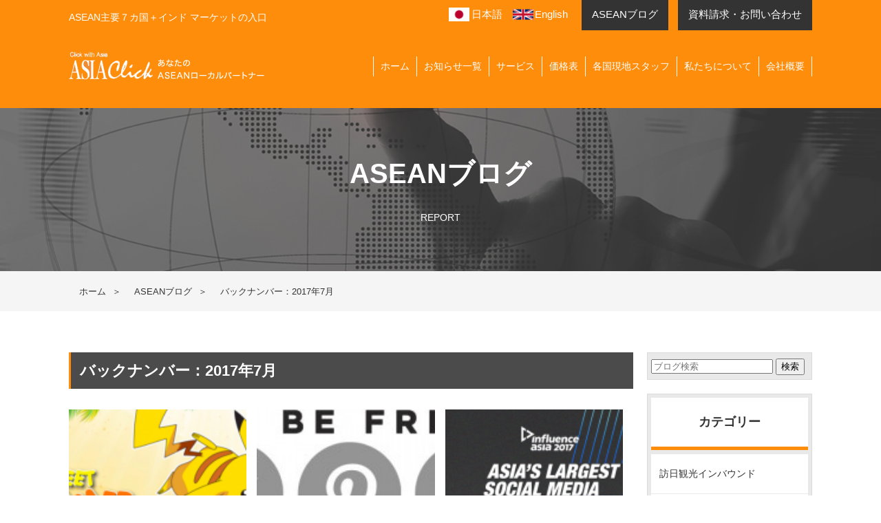

--- FILE ---
content_type: text/html; charset=UTF-8
request_url: https://asiaclick.jp/column/?monthly=201707
body_size: 52777
content:
<!DOCTYPE HTML>
<html>
<head>
<meta charset="UTF-8">
<meta name="format-detection" content="telephone=no">
<!--meta name="description" content=""-->
<!--meta name="keywords" content=""-->

<link rel="apple-touch-icon" type="image/png" href="https://asiaclick.jp/apple-touch-icon-180x180.png">
<link rel="shortcut icon" type="image/vnd.microsoft.icon" href="https://asiaclick.jp/favicon.ico">
<link rel="stylesheet" type="text/css" href="https://asiaclick.jp/common/css/layout.css?202410220000">
<link rel="stylesheet" type="text/css" href="https://asiaclick.jp/common/css/general.css">
<link rel="stylesheet" type="text/css" href="https://asiaclick.jp/common/css/common.css?202410220000">
<link rel="stylesheet" type="text/css" href="https://asiaclick.jp/common/js/slick.css">
<link rel="stylesheet" type="text/css" href="https://asiaclick.jp/common/js/fancybox/jquery.fancybox.css"/>
<script src="https://asiaclick.jp/common/js/jquery.js"></script>
<script src="https://asiaclick.jp/common/js/jquery-scrollInTurn.js"></script>
<script src="https://asiaclick.jp/common/js/common.js"></script>
<script src="https://asiaclick.jp/common/js/jquery.page-scroller.js"></script>
<script src="https://asiaclick.jp/common/js/heightLine.js"></script>
<script src="https://asiaclick.jp/common/js/slick.min.js"></script>
<script src="https://asiaclick.jp/common/js/fancybox/jquery.fancybox.pack.js"></script>
<script src="https://asiaclick.jp/common/js/fancybox/jquery.fancybox-media.js"></script>
<script src="https://asiaclick.jp/common/js/moment.min.js"></script>
<script src="https://asiaclick.jp/common/js/fullcalendar.js"></script>
<script>
$(function(){
	$("#topSlide").slick({
		autoplay: true,
		autoplaySpeed: 4000,
		slidesToShow: 1,
		prevArrow: '.sliderBox .prev',
		nextArrow: '.sliderBox .next',
		arrows: true,
		responsive:[{
			breakpoint: 767
		}]
	});

	$("#main .sliderBox .foo").slick({
		autoplay: true,
		autoplaySpeed: 4000,
		slidesToShow: 1,
		prevArrow: '.sliderBox .prev',
		nextArrow: '.sliderBox .next',
		arrows: true,
		responsive:[{
			breakpoint: 767
		}]
	});

	$("#main .comSliderBox .foo").slick({
		slidesToShow: 3,
		slidesToScroll: 3,
		variableWidth: true,
		slide: 'li',
		speed: 1000,
		prevArrow: '.comSliderBox .prev',
		nextArrow: '.comSliderBox .next',
		arrows: true,
		responsive:[{
			breakpoint: 767,
			settings: {
				slidesToShow: 1,
				slidesToScroll: 1,
				variableWidth: false
			}
		}]
	});

	$(".fancybox").fancybox();

	$('.fancybox-media')
		.attr('rel', 'media-gallery')
		.fancybox({
			openEffect : 'none',
			closeEffect : 'none',
			prevEffect : 'none',
			nextEffect : 'none',

			arrows : false,
			helpers : {
				media : {},
				buttons : {}
			}
		});

	$('.tabPanel .tabBox').hide();
	$('.tabPanel .tabBox').eq(0).show();

	$('.tabPanel .tabUl li a').click(function(){
		var ind=$(this).parent('li').index();
		$(this).parent('li').addClass('on').siblings().removeClass('on');
		$('.tabBox').hide();		
		$('.tabBox:eq('+ind+')').show();
		return false;
	});

	$(".detailBox .photoList li").click(function(){
		var imgSrc = $(this).find("a").attr("href");
		$(".detailBox .photo img").attr("src",imgSrc);
		return false;
	});

	$(window).scroll(function () {
		$("#main h2").each(function() {
			if (($(window).scrollTop() + $(window).height()) > $(this).offset().top) {
				$(this).addClass("fadeInUp");
			}
		});

		$("#main .engineering02 .photoBox,#main .engineering01 .textBox").each(function() {
			if (($(window).scrollTop() + $(window).height()) > $(this).offset().top) {
				$(this).addClass("uk-animation-slide-left");
			}
		});

		$("#main .engineering01 .photoBox,#main .engineering02 .textBox").each(function() {
			if (($(window).scrollTop() + $(window).height()) > $(this).offset().top) {
				$(this).addClass("uk-animation-slide-right");
			}
		});

		$("#main .introBox").each(function() {
			if (($(window).scrollTop() + $(window).height()) > $(this).offset().top) {
				$(this).addClass("uk-animation-scale-up");
			}
		});
	}).trigger("scroll");

	if($(".activity").length){
		$(window).scroll(function(){
			var h = $(window).scrollTop() + $(window).height();
			var hh = $("#main .activity").offset().top;
			if (h > hh) {
				$('#main .activity').addClass('active');
			}
		}).trigger("scroll");		
	};

	$('.comList01').scrollInTurn({
		delaySpeed:200
	});

});

$(window).load(function(){
	$('#loopslider').each(function(){
		var loopsliderWidth = $(this).width();
		var loopsliderHeight = $(this).height();
		$(this).children('ul').wrapAll('<div id="loopslider_wrap"></div>');

		var listWidth = $('#loopslider_wrap').children('ul').children('li').width();
		var listCount = $('#loopslider_wrap').children('ul').children('li').length;

		var loopWidth = (listWidth)*(listCount);

		$('#loopslider_wrap').css({
			top: '0',
			left: '0',
			width: ((loopWidth) * 2),
			height: (loopsliderHeight),
			overflow: 'hidden',
			position: 'absolute'
		});

		$('#loopslider_wrap ul').css({
			width: (loopWidth)
		});
		loopsliderPosition();

		function loopsliderPosition(){
			$('#loopslider_wrap').css({left:'0'});
			$('#loopslider_wrap').stop().animate({left:'-' + (loopWidth) + 'px'},50000,'linear');
			setTimeout(function(){
				loopsliderPosition();
			},50000);
		};

		$('#loopslider_wrap ul').clone().appendTo('#loopslider_wrap');
	});	
})
</script>
<script>
if(((navigator.userAgent.indexOf('iPhone') > 0) || (navigator.userAgent.indexOf('Android') > 0) && (navigator.userAgent.indexOf('Mobile') > 0) && (navigator.userAgent.indexOf('SC-01C') == -1))){
document.write('<meta name="viewport" content="width=device-width, initial-scale=1.0, maximum-scale=1.0, minimum-scale=1.0, user-scalable=no">');
}										  
</script>
<!-- Google Tag Manager -->
<script>(function(w,d,s,l,i){w[l]=w[l]||[];w[l].push({'gtm.start':
new Date().getTime(),event:'gtm.js'});var f=d.getElementsByTagName(s)[0],
j=d.createElement(s),dl=l!='dataLayer'?'&l='+l:'';j.async=true;j.src=
'https://www.googletagmanager.com/gtm.js?id='+i+dl;f.parentNode.insertBefore(j,f);
})(window,document,'script','dataLayer','GTM-W4DL2G8V');
</script>
<!-- End Google Tag Manager -->
	<!--[if lt IE 9]>
<script src="https://asiaclick.jp/common/js/html5.js"></script>
<![endif]-->

		<!-- All in One SEO 4.8.6.1 - aioseo.com -->
		<title>column - アジアクリック</title>
	<meta name="robots" content="max-image-preview:large" />
	<link rel="canonical" href="https://asiaclick.jp/column/" />
	<meta name="generator" content="All in One SEO (AIOSEO) 4.8.6.1" />
		<meta property="og:locale" content="ja_JP" />
		<meta property="og:site_name" content="アジアクリック - ASEAN主要７カ国＋インド マーケットの入口" />
		<meta property="og:type" content="article" />
		<meta property="og:title" content="column - アジアクリック" />
		<meta property="og:url" content="https://asiaclick.jp/column/" />
		<meta property="og:image" content="https://asiaclick.jp/new/wp-content/uploads/2014/02/logo_asiaclick.jpg" />
		<meta property="og:image:secure_url" content="https://asiaclick.jp/new/wp-content/uploads/2014/02/logo_asiaclick.jpg" />
		<meta property="og:image:width" content="250" />
		<meta property="og:image:height" content="250" />
		<meta property="article:published_time" content="2018-04-25T15:01:56+09:00" />
		<meta property="article:modified_time" content="2018-04-25T15:02:08+09:00" />
		<meta name="twitter:card" content="summary_large_image" />
		<meta name="twitter:title" content="column - アジアクリック" />
		<meta name="twitter:image" content="https://asiaclick.jp/new/wp-content/uploads/2014/02/logo_asiaclick.jpg" />
		<script type="application/ld+json" class="aioseo-schema">
			{"@context":"https:\/\/schema.org","@graph":[{"@type":"BreadcrumbList","@id":"https:\/\/asiaclick.jp\/column\/#breadcrumblist","itemListElement":[{"@type":"ListItem","@id":"https:\/\/asiaclick.jp#listItem","position":1,"name":"\u30db\u30fc\u30e0","item":"https:\/\/asiaclick.jp","nextItem":{"@type":"ListItem","@id":"https:\/\/asiaclick.jp\/column\/#listItem","name":"column"}},{"@type":"ListItem","@id":"https:\/\/asiaclick.jp\/column\/#listItem","position":2,"name":"column","previousItem":{"@type":"ListItem","@id":"https:\/\/asiaclick.jp#listItem","name":"\u30db\u30fc\u30e0"}}]},{"@type":"Organization","@id":"https:\/\/asiaclick.jp\/#organization","name":"\u30a2\u30b8\u30a2\u30af\u30ea\u30c3\u30af","description":"ASEAN\u4e3b\u8981\uff17\u30ab\u56fd\uff0b\u30a4\u30f3\u30c9 \u30de\u30fc\u30b1\u30c3\u30c8\u306e\u5165\u53e3","url":"https:\/\/asiaclick.jp\/"},{"@type":"WebPage","@id":"https:\/\/asiaclick.jp\/column\/#webpage","url":"https:\/\/asiaclick.jp\/column\/","name":"column - \u30a2\u30b8\u30a2\u30af\u30ea\u30c3\u30af","inLanguage":"ja","isPartOf":{"@id":"https:\/\/asiaclick.jp\/#website"},"breadcrumb":{"@id":"https:\/\/asiaclick.jp\/column\/#breadcrumblist"},"datePublished":"2018-04-26T00:01:56+09:00","dateModified":"2018-04-26T00:02:08+09:00"},{"@type":"WebSite","@id":"https:\/\/asiaclick.jp\/#website","url":"https:\/\/asiaclick.jp\/","name":"\u30a2\u30b8\u30a2\u30af\u30ea\u30c3\u30af","description":"ASEAN\u4e3b\u8981\uff17\u30ab\u56fd\uff0b\u30a4\u30f3\u30c9 \u30de\u30fc\u30b1\u30c3\u30c8\u306e\u5165\u53e3","inLanguage":"ja","publisher":{"@id":"https:\/\/asiaclick.jp\/#organization"}}]}
		</script>
		<!-- All in One SEO -->

<script type="text/javascript" id="wpp-js" src="https://asiaclick.jp/new/wp-content/plugins/wordpress-popular-posts/assets/js/wpp.min.js?ver=7.3.3" data-sampling="0" data-sampling-rate="100" data-api-url="https://asiaclick.jp/wp-json/wordpress-popular-posts" data-post-id="5255" data-token="c0c526e4fc" data-lang="0" data-debug="0"></script>
<script type="text/javascript">
/* <![CDATA[ */
window._wpemojiSettings = {"baseUrl":"https:\/\/s.w.org\/images\/core\/emoji\/15.0.3\/72x72\/","ext":".png","svgUrl":"https:\/\/s.w.org\/images\/core\/emoji\/15.0.3\/svg\/","svgExt":".svg","source":{"concatemoji":"https:\/\/asiaclick.jp\/new\/wp-includes\/js\/wp-emoji-release.min.js?ver=6.5.7"}};
/*! This file is auto-generated */
!function(i,n){var o,s,e;function c(e){try{var t={supportTests:e,timestamp:(new Date).valueOf()};sessionStorage.setItem(o,JSON.stringify(t))}catch(e){}}function p(e,t,n){e.clearRect(0,0,e.canvas.width,e.canvas.height),e.fillText(t,0,0);var t=new Uint32Array(e.getImageData(0,0,e.canvas.width,e.canvas.height).data),r=(e.clearRect(0,0,e.canvas.width,e.canvas.height),e.fillText(n,0,0),new Uint32Array(e.getImageData(0,0,e.canvas.width,e.canvas.height).data));return t.every(function(e,t){return e===r[t]})}function u(e,t,n){switch(t){case"flag":return n(e,"\ud83c\udff3\ufe0f\u200d\u26a7\ufe0f","\ud83c\udff3\ufe0f\u200b\u26a7\ufe0f")?!1:!n(e,"\ud83c\uddfa\ud83c\uddf3","\ud83c\uddfa\u200b\ud83c\uddf3")&&!n(e,"\ud83c\udff4\udb40\udc67\udb40\udc62\udb40\udc65\udb40\udc6e\udb40\udc67\udb40\udc7f","\ud83c\udff4\u200b\udb40\udc67\u200b\udb40\udc62\u200b\udb40\udc65\u200b\udb40\udc6e\u200b\udb40\udc67\u200b\udb40\udc7f");case"emoji":return!n(e,"\ud83d\udc26\u200d\u2b1b","\ud83d\udc26\u200b\u2b1b")}return!1}function f(e,t,n){var r="undefined"!=typeof WorkerGlobalScope&&self instanceof WorkerGlobalScope?new OffscreenCanvas(300,150):i.createElement("canvas"),a=r.getContext("2d",{willReadFrequently:!0}),o=(a.textBaseline="top",a.font="600 32px Arial",{});return e.forEach(function(e){o[e]=t(a,e,n)}),o}function t(e){var t=i.createElement("script");t.src=e,t.defer=!0,i.head.appendChild(t)}"undefined"!=typeof Promise&&(o="wpEmojiSettingsSupports",s=["flag","emoji"],n.supports={everything:!0,everythingExceptFlag:!0},e=new Promise(function(e){i.addEventListener("DOMContentLoaded",e,{once:!0})}),new Promise(function(t){var n=function(){try{var e=JSON.parse(sessionStorage.getItem(o));if("object"==typeof e&&"number"==typeof e.timestamp&&(new Date).valueOf()<e.timestamp+604800&&"object"==typeof e.supportTests)return e.supportTests}catch(e){}return null}();if(!n){if("undefined"!=typeof Worker&&"undefined"!=typeof OffscreenCanvas&&"undefined"!=typeof URL&&URL.createObjectURL&&"undefined"!=typeof Blob)try{var e="postMessage("+f.toString()+"("+[JSON.stringify(s),u.toString(),p.toString()].join(",")+"));",r=new Blob([e],{type:"text/javascript"}),a=new Worker(URL.createObjectURL(r),{name:"wpTestEmojiSupports"});return void(a.onmessage=function(e){c(n=e.data),a.terminate(),t(n)})}catch(e){}c(n=f(s,u,p))}t(n)}).then(function(e){for(var t in e)n.supports[t]=e[t],n.supports.everything=n.supports.everything&&n.supports[t],"flag"!==t&&(n.supports.everythingExceptFlag=n.supports.everythingExceptFlag&&n.supports[t]);n.supports.everythingExceptFlag=n.supports.everythingExceptFlag&&!n.supports.flag,n.DOMReady=!1,n.readyCallback=function(){n.DOMReady=!0}}).then(function(){return e}).then(function(){var e;n.supports.everything||(n.readyCallback(),(e=n.source||{}).concatemoji?t(e.concatemoji):e.wpemoji&&e.twemoji&&(t(e.twemoji),t(e.wpemoji)))}))}((window,document),window._wpemojiSettings);
/* ]]> */
</script>
<style id='wp-emoji-styles-inline-css' type='text/css'>

	img.wp-smiley, img.emoji {
		display: inline !important;
		border: none !important;
		box-shadow: none !important;
		height: 1em !important;
		width: 1em !important;
		margin: 0 0.07em !important;
		vertical-align: -0.1em !important;
		background: none !important;
		padding: 0 !important;
	}
</style>
<link rel='stylesheet' id='wp-block-library-css' href='https://asiaclick.jp/new/wp-includes/css/dist/block-library/style.min.css?ver=6.5.7' type='text/css' media='all' />
<style id='classic-theme-styles-inline-css' type='text/css'>
/*! This file is auto-generated */
.wp-block-button__link{color:#fff;background-color:#32373c;border-radius:9999px;box-shadow:none;text-decoration:none;padding:calc(.667em + 2px) calc(1.333em + 2px);font-size:1.125em}.wp-block-file__button{background:#32373c;color:#fff;text-decoration:none}
</style>
<style id='global-styles-inline-css' type='text/css'>
body{--wp--preset--color--black: #000000;--wp--preset--color--cyan-bluish-gray: #abb8c3;--wp--preset--color--white: #ffffff;--wp--preset--color--pale-pink: #f78da7;--wp--preset--color--vivid-red: #cf2e2e;--wp--preset--color--luminous-vivid-orange: #ff6900;--wp--preset--color--luminous-vivid-amber: #fcb900;--wp--preset--color--light-green-cyan: #7bdcb5;--wp--preset--color--vivid-green-cyan: #00d084;--wp--preset--color--pale-cyan-blue: #8ed1fc;--wp--preset--color--vivid-cyan-blue: #0693e3;--wp--preset--color--vivid-purple: #9b51e0;--wp--preset--gradient--vivid-cyan-blue-to-vivid-purple: linear-gradient(135deg,rgba(6,147,227,1) 0%,rgb(155,81,224) 100%);--wp--preset--gradient--light-green-cyan-to-vivid-green-cyan: linear-gradient(135deg,rgb(122,220,180) 0%,rgb(0,208,130) 100%);--wp--preset--gradient--luminous-vivid-amber-to-luminous-vivid-orange: linear-gradient(135deg,rgba(252,185,0,1) 0%,rgba(255,105,0,1) 100%);--wp--preset--gradient--luminous-vivid-orange-to-vivid-red: linear-gradient(135deg,rgba(255,105,0,1) 0%,rgb(207,46,46) 100%);--wp--preset--gradient--very-light-gray-to-cyan-bluish-gray: linear-gradient(135deg,rgb(238,238,238) 0%,rgb(169,184,195) 100%);--wp--preset--gradient--cool-to-warm-spectrum: linear-gradient(135deg,rgb(74,234,220) 0%,rgb(151,120,209) 20%,rgb(207,42,186) 40%,rgb(238,44,130) 60%,rgb(251,105,98) 80%,rgb(254,248,76) 100%);--wp--preset--gradient--blush-light-purple: linear-gradient(135deg,rgb(255,206,236) 0%,rgb(152,150,240) 100%);--wp--preset--gradient--blush-bordeaux: linear-gradient(135deg,rgb(254,205,165) 0%,rgb(254,45,45) 50%,rgb(107,0,62) 100%);--wp--preset--gradient--luminous-dusk: linear-gradient(135deg,rgb(255,203,112) 0%,rgb(199,81,192) 50%,rgb(65,88,208) 100%);--wp--preset--gradient--pale-ocean: linear-gradient(135deg,rgb(255,245,203) 0%,rgb(182,227,212) 50%,rgb(51,167,181) 100%);--wp--preset--gradient--electric-grass: linear-gradient(135deg,rgb(202,248,128) 0%,rgb(113,206,126) 100%);--wp--preset--gradient--midnight: linear-gradient(135deg,rgb(2,3,129) 0%,rgb(40,116,252) 100%);--wp--preset--font-size--small: 13px;--wp--preset--font-size--medium: 20px;--wp--preset--font-size--large: 36px;--wp--preset--font-size--x-large: 42px;--wp--preset--spacing--20: 0.44rem;--wp--preset--spacing--30: 0.67rem;--wp--preset--spacing--40: 1rem;--wp--preset--spacing--50: 1.5rem;--wp--preset--spacing--60: 2.25rem;--wp--preset--spacing--70: 3.38rem;--wp--preset--spacing--80: 5.06rem;--wp--preset--shadow--natural: 6px 6px 9px rgba(0, 0, 0, 0.2);--wp--preset--shadow--deep: 12px 12px 50px rgba(0, 0, 0, 0.4);--wp--preset--shadow--sharp: 6px 6px 0px rgba(0, 0, 0, 0.2);--wp--preset--shadow--outlined: 6px 6px 0px -3px rgba(255, 255, 255, 1), 6px 6px rgba(0, 0, 0, 1);--wp--preset--shadow--crisp: 6px 6px 0px rgba(0, 0, 0, 1);}:where(.is-layout-flex){gap: 0.5em;}:where(.is-layout-grid){gap: 0.5em;}body .is-layout-flex{display: flex;}body .is-layout-flex{flex-wrap: wrap;align-items: center;}body .is-layout-flex > *{margin: 0;}body .is-layout-grid{display: grid;}body .is-layout-grid > *{margin: 0;}:where(.wp-block-columns.is-layout-flex){gap: 2em;}:where(.wp-block-columns.is-layout-grid){gap: 2em;}:where(.wp-block-post-template.is-layout-flex){gap: 1.25em;}:where(.wp-block-post-template.is-layout-grid){gap: 1.25em;}.has-black-color{color: var(--wp--preset--color--black) !important;}.has-cyan-bluish-gray-color{color: var(--wp--preset--color--cyan-bluish-gray) !important;}.has-white-color{color: var(--wp--preset--color--white) !important;}.has-pale-pink-color{color: var(--wp--preset--color--pale-pink) !important;}.has-vivid-red-color{color: var(--wp--preset--color--vivid-red) !important;}.has-luminous-vivid-orange-color{color: var(--wp--preset--color--luminous-vivid-orange) !important;}.has-luminous-vivid-amber-color{color: var(--wp--preset--color--luminous-vivid-amber) !important;}.has-light-green-cyan-color{color: var(--wp--preset--color--light-green-cyan) !important;}.has-vivid-green-cyan-color{color: var(--wp--preset--color--vivid-green-cyan) !important;}.has-pale-cyan-blue-color{color: var(--wp--preset--color--pale-cyan-blue) !important;}.has-vivid-cyan-blue-color{color: var(--wp--preset--color--vivid-cyan-blue) !important;}.has-vivid-purple-color{color: var(--wp--preset--color--vivid-purple) !important;}.has-black-background-color{background-color: var(--wp--preset--color--black) !important;}.has-cyan-bluish-gray-background-color{background-color: var(--wp--preset--color--cyan-bluish-gray) !important;}.has-white-background-color{background-color: var(--wp--preset--color--white) !important;}.has-pale-pink-background-color{background-color: var(--wp--preset--color--pale-pink) !important;}.has-vivid-red-background-color{background-color: var(--wp--preset--color--vivid-red) !important;}.has-luminous-vivid-orange-background-color{background-color: var(--wp--preset--color--luminous-vivid-orange) !important;}.has-luminous-vivid-amber-background-color{background-color: var(--wp--preset--color--luminous-vivid-amber) !important;}.has-light-green-cyan-background-color{background-color: var(--wp--preset--color--light-green-cyan) !important;}.has-vivid-green-cyan-background-color{background-color: var(--wp--preset--color--vivid-green-cyan) !important;}.has-pale-cyan-blue-background-color{background-color: var(--wp--preset--color--pale-cyan-blue) !important;}.has-vivid-cyan-blue-background-color{background-color: var(--wp--preset--color--vivid-cyan-blue) !important;}.has-vivid-purple-background-color{background-color: var(--wp--preset--color--vivid-purple) !important;}.has-black-border-color{border-color: var(--wp--preset--color--black) !important;}.has-cyan-bluish-gray-border-color{border-color: var(--wp--preset--color--cyan-bluish-gray) !important;}.has-white-border-color{border-color: var(--wp--preset--color--white) !important;}.has-pale-pink-border-color{border-color: var(--wp--preset--color--pale-pink) !important;}.has-vivid-red-border-color{border-color: var(--wp--preset--color--vivid-red) !important;}.has-luminous-vivid-orange-border-color{border-color: var(--wp--preset--color--luminous-vivid-orange) !important;}.has-luminous-vivid-amber-border-color{border-color: var(--wp--preset--color--luminous-vivid-amber) !important;}.has-light-green-cyan-border-color{border-color: var(--wp--preset--color--light-green-cyan) !important;}.has-vivid-green-cyan-border-color{border-color: var(--wp--preset--color--vivid-green-cyan) !important;}.has-pale-cyan-blue-border-color{border-color: var(--wp--preset--color--pale-cyan-blue) !important;}.has-vivid-cyan-blue-border-color{border-color: var(--wp--preset--color--vivid-cyan-blue) !important;}.has-vivid-purple-border-color{border-color: var(--wp--preset--color--vivid-purple) !important;}.has-vivid-cyan-blue-to-vivid-purple-gradient-background{background: var(--wp--preset--gradient--vivid-cyan-blue-to-vivid-purple) !important;}.has-light-green-cyan-to-vivid-green-cyan-gradient-background{background: var(--wp--preset--gradient--light-green-cyan-to-vivid-green-cyan) !important;}.has-luminous-vivid-amber-to-luminous-vivid-orange-gradient-background{background: var(--wp--preset--gradient--luminous-vivid-amber-to-luminous-vivid-orange) !important;}.has-luminous-vivid-orange-to-vivid-red-gradient-background{background: var(--wp--preset--gradient--luminous-vivid-orange-to-vivid-red) !important;}.has-very-light-gray-to-cyan-bluish-gray-gradient-background{background: var(--wp--preset--gradient--very-light-gray-to-cyan-bluish-gray) !important;}.has-cool-to-warm-spectrum-gradient-background{background: var(--wp--preset--gradient--cool-to-warm-spectrum) !important;}.has-blush-light-purple-gradient-background{background: var(--wp--preset--gradient--blush-light-purple) !important;}.has-blush-bordeaux-gradient-background{background: var(--wp--preset--gradient--blush-bordeaux) !important;}.has-luminous-dusk-gradient-background{background: var(--wp--preset--gradient--luminous-dusk) !important;}.has-pale-ocean-gradient-background{background: var(--wp--preset--gradient--pale-ocean) !important;}.has-electric-grass-gradient-background{background: var(--wp--preset--gradient--electric-grass) !important;}.has-midnight-gradient-background{background: var(--wp--preset--gradient--midnight) !important;}.has-small-font-size{font-size: var(--wp--preset--font-size--small) !important;}.has-medium-font-size{font-size: var(--wp--preset--font-size--medium) !important;}.has-large-font-size{font-size: var(--wp--preset--font-size--large) !important;}.has-x-large-font-size{font-size: var(--wp--preset--font-size--x-large) !important;}
.wp-block-navigation a:where(:not(.wp-element-button)){color: inherit;}
:where(.wp-block-post-template.is-layout-flex){gap: 1.25em;}:where(.wp-block-post-template.is-layout-grid){gap: 1.25em;}
:where(.wp-block-columns.is-layout-flex){gap: 2em;}:where(.wp-block-columns.is-layout-grid){gap: 2em;}
.wp-block-pullquote{font-size: 1.5em;line-height: 1.6;}
</style>
<link rel='stylesheet' id='wordpress-popular-posts-css-css' href='https://asiaclick.jp/new/wp-content/plugins/wordpress-popular-posts/assets/css/wpp.css?ver=7.3.3' type='text/css' media='all' />
<link rel='stylesheet' id='wp-pagenavi-css' href='https://asiaclick.jp/new/wp-content/plugins/wp-pagenavi/pagenavi-css.css?ver=2.70' type='text/css' media='all' />
<link rel="https://api.w.org/" href="https://asiaclick.jp/wp-json/" /><link rel="alternate" type="application/json" href="https://asiaclick.jp/wp-json/wp/v2/pages/5255" /><link rel="EditURI" type="application/rsd+xml" title="RSD" href="https://asiaclick.jp/new/xmlrpc.php?rsd" />
<meta name="generator" content="WordPress 6.5.7" />
<link rel='shortlink' href='https://asiaclick.jp/?p=5255' />
<link rel="alternate" type="application/json+oembed" href="https://asiaclick.jp/wp-json/oembed/1.0/embed?url=https%3A%2F%2Fasiaclick.jp%2Fcolumn%2F" />
<link rel="alternate" type="text/xml+oembed" href="https://asiaclick.jp/wp-json/oembed/1.0/embed?url=https%3A%2F%2Fasiaclick.jp%2Fcolumn%2F&#038;format=xml" />
            <style id="wpp-loading-animation-styles">@-webkit-keyframes bgslide{from{background-position-x:0}to{background-position-x:-200%}}@keyframes bgslide{from{background-position-x:0}to{background-position-x:-200%}}.wpp-widget-block-placeholder,.wpp-shortcode-placeholder{margin:0 auto;width:60px;height:3px;background:#dd3737;background:linear-gradient(90deg,#dd3737 0%,#571313 10%,#dd3737 100%);background-size:200% auto;border-radius:3px;-webkit-animation:bgslide 1s infinite linear;animation:bgslide 1s infinite linear}</style>
            		<style type="text/css" id="wp-custom-css">
			#main .comSliderBox {
    width: 1200px;
}

.button-4 {
    display: flex;
    justify-content: center;
    align-items: center;
    width: 265px;
    margin: 0 auto;
    padding: 2.2em 2em;
    border: none;
    border-bottom: solid 5px #c95a00;
    border-radius: 5px;
    background-color: #f98a0a;
    color: #fff;
    font-weight: 600;
    font-size: 1em;
    text-decoration: none;
    transition: .5s ease;
    cursor: pointer;
    box-sizing: border-box;
}

.button-4::after {
    transform: rotate(45deg);
    width: 5px;
    height: 5px;
    margin-left: 10px;
    border-top: 2px solid #fff;
    border-right: 2px solid #fff;
    content: '';
}

.button-4:hover {
    transform: translateY(3px);
    border-bottom-width: 2px;
}

/* お問い合わせボタン専用スタイル */
.contact-button {
    padding: 0.5em 1em !important;
    height: auto !important;
    min-height: 60px;
    position: relative;
}

.contact-button::after {
    position: absolute;
    right: 15px;
    top: 50%;
    transform: translateY(-50%) rotate(45deg);
    margin-left: 0;
}

.contact-content {
    text-align: center;
    width: 100%;
    padding-right: 20px;
}

.contact-title {
    font-size: 0.9em;
    font-weight: 600;
	  padding-left: 25px;
}

/* 線のスタイル */
.contact-divider {
    width: 110%;
    height: 1px;
    background-color: #fff;
    margin: 3px auto;
    opacity: 0.8;
}

.contact-main {
    margin: 4px 0 2px 0;
}

.contact-number {
    font-size: 1.1em;
    font-weight: bold;
    display: flex;
    align-items: center;
    justify-content: center;
    gap: 5px;
}

/* 電話アイコンのスタイル */
.phone-icon {
    font-size: 1.2em;
    filter: brightness(0) invert(1);
}

.contact-sub {
    font-size: 0.7em;
    opacity: 0.9;
    line-height: 1.2;
    margin-top: 2px;
    white-space: nowrap;
}

/* リスト要素の調整 */
.comList06 {
    display: flex;
    justify-content: center;
    align-items: center;
    gap: 20px;
    flex-wrap: wrap;
    list-style: none;
    padding: 0;
    margin: 0 auto;
    width: 100%;
    max-width: 1200px;
}

.comList06 li {
    margin: 0;
    display: flex;
    justify-content: center;
}

.photo {
    display: block;
    width: 100%;
}

/* レスポンシブ対応 */
@media screen and (max-width: 768px) {
    #main .comSliderBox {
        width: 100%;
    }
    
    #main .comList06 li {
        margin-bottom: 0;
    }
    
    .comList06 {
        flex-direction: column;
        gap: 15px;
        align-items: center;
        padding: 0 20px;
    }
    
    .comList06 li {
        width: 100%;
        max-width: 300px;
        margin: 0;
    }
    
    .button-4 {
        width: 100%;
        max-width: 300px;
        font-size: 0.9em;
        padding: 1.5em 1.5em;
        margin: 0 auto;
    }
    
    .contact-button {
        padding: 0.4em 0.8em !important;
        min-height: 50px;
    }
    
    .contact-title {
        font-size: 0.8em;
        margin-bottom: 3px;
    }
    
    .contact-divider {
        width: 90%;
        margin: 2px auto;
    }
    
    .contact-number {
        font-size: 1em;
    }
    
    .phone-icon {
        font-size: 1.1em;
    }
    
    .contact-sub {
        font-size: 0.65em;
    }
}

@media screen and (max-width: 480px) {
    .comList06 {
        padding: 0 15px;
    }
    
    .comList06 li {
        max-width: 280px;
    }
    
    .button-4 {
        max-width: 280px;
        font-size: 0.85em;
    }
    
    .contact-sub {
        font-size: 0.6em;
    }
    
    .contact-divider {
        width: 65%;
    }
}

/* clearfix */
.clearfix::after {
    content: "";
    display: table;
    clear: both;
}

.comSliderBox {
    width: 100%;
    display: flex;
    justify-content: center;
    align-items: center;
}
		</style>
		</head>
<body>
  <!-- Google Tag Manager (noscript) -->
  <noscript><iframe src="https://www.googletagmanager.com/ns.html?id=GTM-W4DL2G8V" 
					height="0" width="0" style="display:none;visibility:hidden"></iframe></noscript>
  <!-- End Google Tag Manager (noscript) -->
  <!-- Load Facebook SDK for JavaScript -->
  <div id="fb-root"></div>
  <script>(function(d, s, id) {
    var js, fjs = d.getElementsByTagName(s)[0];
    if (d.getElementById(id)) return;
    js = d.createElement(s); js.id = id;
    js.src = "https://connect.facebook.net/en_US/sdk.js#xfbml=1&version=v3.0";
    fjs.parentNode.insertBefore(js, fjs);
  }(document, 'script', 'facebook-jssdk'));</script>

<div id="container">
	<header id="gHeader">
		<div class="htop pc">
			<div class="htinner">
				<h1>ASEAN主要７カ国＋インド マーケットの入口</h1>
				<div class="htinnnerR">
					<ul class="language clearfix">
						<li><a href="https://asiaclick.jp/"><img src="https://asiaclick.jp/common/images/jp.png" alt=""> 日本語</a></li>
						<li><a href="https://asiaclick.jp/en/"><img src="https://asiaclick.jp/common/images/gb.png" alt=""> English</a></li>
					</ul>
					<a href="https://asiaclick.jp/column">ASEANブログ</a>
					<a href="https://asiaclick.jp/contact">資料請求・お問い合わせ</a>
				</div>
			</div>
		</div>

		<div class="hBox clearfix">
			<h1 class="logo"><a href="https://asiaclick.jp/"><img src="https://asiaclick.jp/common/images/logo.png" alt=""></a></h1>
			<div class="rBox">
				<ul class="linkList02 clearfix">
					<li><a href="https://asiaclick.jp/">ホーム</a></li>
					<li><a href="https://asiaclick.jp/news">お知らせ一覧</a></li>
					<li><a href="https://asiaclick.jp/inbound">サービス</a></li>
					<li><a href="https://asiaclick.jp/service_list">価格表</a></li>
					<!-- <li><a href="https://asiaclick.jp/faq">よくあるご質問</a></li> -->
					<li><a href="https://asiaclick.jp/profile">各国現地スタッフ</a></li>
					<li><a href="https://asiaclick.jp/aboutus">私たちについて</a></li>
					<li><a href="https://asiaclick.jp/company">会社概要</a></li>
				</ul>
			</div>
			<div class="spMenu sp"><a href="https://asiaclick.jp/"><img src="https://asiaclick.jp/common/images/menu.png" width="26" alt=""><img class="close" src="https://asiaclick.jp/common/images/close.png" width="26" alt=""></a></div>
		</div>

		<ul id="gNavi" class="clearfix">
			<li class="navi01 sp"><a href="https://asiaclick.jp/">ホーム</a></li>
			<li class="navi02 sp"><a href="https://asiaclick.jp/news">お知らせ一覧</a></li>
			<li class="navi03 sp"><a href="https://asiaclick.jp/inbound">サービス</a></li>
			<li class="navi04 sp"><a href="https://asiaclick.jp/service_list">価格表</a></li>
			<!-- <li class="navi05 sp"><a href="https://asiaclick.jp/faq">よくあるご質問</a></li> -->
			<li class="navi06 sp"><a href="https://asiaclick.jp/profile">各国現地スタッフ</a></li>
			<li class="navi07 sp"><a href="https://asiaclick.jp/aboutus">私たちについて</a></li>
			<li class="navi08 sp"><a href="https://asiaclick.jp/company">会社概要</a></li>
			<li class="navi09 sp"><a href="https://asiaclick.jp/link">リンク一覧</a></li>
			<li class="navi09 sp"><a href="https://asiaclick.jp/column/">ASEANブログ</a></li>
			<li class="navi09 sp"><a href="https://asiaclick.jp/en/"><img src="https://asiaclick.jp/common/images/gb.png" alt=""> English</a></li>
		</ul>
	</header>	<section id="main">
		<div class="h1Box">
			<h1 class="title">ASEANブログ<span>REPORT</span></h1>
		</div>
		<div class="pathback">
			<ul id="pagePath">
				<li><a href="https://asiaclick.jp/">ホーム</a>＞</li>
								<li><a href="https://asiaclick.jp/column/">ASEANブログ</a>＞</li>
				<li>バックナンバー：2017年7月</li>
							</ul>
		</div>
		<div class="addBox clearfix">
			<div class="lBox">
								<h3 class="h3Title03">バックナンバー：2017年7月</h3>
								<div class="blog-archive">
										<div class="blog-item">
						<div>
							<a href="https://asiaclick.jp/2017/07/31/vietandjpconvenientstore/">
																<span style="background:url(https://asiaclick.jp/new/wp-content/uploads/2017/07/13-150x150.png) center center no-repeat;background-size:cover;" class="blog-item-img"></span>
																<span class="blog-item-ttl">【ベトナム】1,000店舗を超えるベトナムのコンビニ！！各社の戦略ポイントとは？！〜PART2〜</span>
							</a>
						</div>
					</div>
										<div class="blog-item">
						<div>
							<a href="https://asiaclick.jp/2017/07/28/southeastasiawithjpsns/">
																<span style="background:url(https://asiaclick.jp/new/wp-content/uploads/2017/07/1-150x150.jpg) center center no-repeat;background-size:cover;" class="blog-item-img"></span>
																<span class="blog-item-ttl">【東南アジア】日本とは異なる東南アジアのSNSの利用方法！PRの重要なツールと言われる理由とは？！</span>
							</a>
						</div>
					</div>
										<div class="blog-item">
						<div>
							<a href="https://asiaclick.jp/2017/07/26/indoinfluencersandpr/">
																<span style="background:url(https://asiaclick.jp/new/wp-content/uploads/2017/06/18-150x150.png) center center no-repeat;background-size:cover;" class="blog-item-img"></span>
																<span class="blog-item-ttl">【インドネシア】インフルエンサーによるPRで最大限の効果を発揮する方法とは？？</span>
							</a>
						</div>
					</div>
										<div class="blog-item">
						<div>
							<a href="https://asiaclick.jp/2017/07/24/vietconvenientstoreanditsstrategy/">
																<span style="background:url(https://asiaclick.jp/new/wp-content/uploads/2017/07/12-150x150.png) center center no-repeat;background-size:cover;" class="blog-item-img"></span>
																<span class="blog-item-ttl">【ベトナム】1,000店舗を超えるベトナムのコンビニ！！各社の戦略ポイントとは？！〜PART1〜</span>
							</a>
						</div>
					</div>
										<div class="blog-item">
						<div>
							<a href="https://asiaclick.jp/2017/07/21/jptochigipreftourism/">
																<span style="background:url(https://asiaclick.jp/new/wp-content/uploads/2017/07/1-150x150.png) center center no-repeat;background-size:cover;" class="blog-item-img"></span>
																<span class="blog-item-ttl">【訪日誘致事例】外国人観光客数が4倍に急増！栃木県のインバウンドへの取り組みの3つのポイントとは？！</span>
							</a>
						</div>
					</div>
										<div class="blog-item">
						<div>
							<a href="https://asiaclick.jp/2017/07/20/jptohokuandtaiwanpr/">
																<span style="background:url(https://asiaclick.jp/new/wp-content/uploads/2017/07/3-150x150.jpg) center center no-repeat;background-size:cover;" class="blog-item-img"></span>
																<span class="blog-item-ttl">【訪日誘致事例】『日本東北六県感謝祭』から学ぶ、台湾での効果的なPRイベントとは？！</span>
							</a>
						</div>
					</div>
										<div class="blog-item">
						<div>
							<a href="https://asiaclick.jp/2017/07/19/indointernationalairportandtourism/">
																<span style="background:url(https://asiaclick.jp/new/wp-content/uploads/2017/06/5-150x150.png) center center no-repeat;background-size:cover;" class="blog-item-img"></span>
																<span class="blog-item-ttl">【インドネシア】スカルノハッタ国際空港の風景から得る外国人観光客誘致の2つのヒント</span>
							</a>
						</div>
					</div>
										<div class="blog-item">
						<div>
							<a href="https://asiaclick.jp/2017/07/14/jptourismandoverseapromotion/">
																<span style="background:url(https://asiaclick.jp/new/wp-content/uploads/2017/06/35-150x150.png) center center no-repeat;background-size:cover;" class="blog-item-img"></span>
																<span class="blog-item-ttl">【訪日誘致事例】地方都市の海外プロモーションの効果を強める方法とは？</span>
							</a>
						</div>
					</div>
										<div class="blog-item">
						<div>
							<a href="https://asiaclick.jp/2017/07/12/indowashokusatoandculture/">
																<span style="background:url(https://asiaclick.jp/new/wp-content/uploads/2017/05/93-150x150.png) center center no-repeat;background-size:cover;" class="blog-item-img"></span>
																<span class="blog-item-ttl">【インドネシア】一度は失敗した『和食 さと』がインドネシアの文化を変えた？！</span>
							</a>
						</div>
					</div>
										<div class="blog-item">
						<div>
							<a href="https://asiaclick.jp/2017/07/11/hklocalmeidaprwithjptourism/">
																<span style="background:url(https://asiaclick.jp/new/wp-content/uploads/2017/07/19758398_10154789689656446_708336290_n-150x150.jpg) center center no-repeat;background-size:cover;" class="blog-item-img"></span>
																<span class="blog-item-ttl">【香港】現地ローカルメディアでPR！！これから人気が高まる日本の地方都市とは？！</span>
							</a>
						</div>
					</div>
										<div class="blog-item">
						<div>
							<a href="https://asiaclick.jp/2017/07/10/vietsupermarket/">
																<span style="background:url(https://asiaclick.jp/new/wp-content/uploads/2017/07/7-150x150.jpg) center center no-repeat;background-size:cover;" class="blog-item-img"></span>
																<span class="blog-item-ttl">【ベトナム】ベトナム人の健康志向で変わる主婦の買い物！スーパーマーケットの新たな取り組みとは？</span>
							</a>
						</div>
					</div>
										<div class="blog-item">
						<div>
							<a href="https://asiaclick.jp/2017/07/05/indotouristprivilegecard/">
																<span style="background:url(https://asiaclick.jp/new/wp-content/uploads/2017/05/43-150x150.png) center center no-repeat;background-size:cover;" class="blog-item-img"></span>
																<span class="blog-item-ttl">【インドネシア】観光客への新たな取り組み！「Tourist Privilege CARD」とは？</span>
							</a>
						</div>
					</div>
										<div class="blog-item">
						<div>
							<a href="https://asiaclick.jp/2017/07/04/thaipopularappsprisma/">
																<span style="background:url(https://asiaclick.jp/new/wp-content/uploads/2017/06/19-150x150.png) center center no-repeat;background-size:cover;" class="blog-item-img"></span>
																<span class="blog-item-ttl">【タイ】2016年に最も人気だったアプリからわかる効果的なPR方法とは？</span>
							</a>
						</div>
					</div>
														</div>
			</div>
						<div class="rBox">
				<div class="sBox">
					<form class="searchform" action="https://asiaclick.jp/column/">
						<input type="text" name="search" placeholder="ブログ検索" >
						<input type="submit" value="検索">
					</form>
				</div>
				<div class="sBox">
					<p class="title">カテゴリー</p>
					<ul class="sNavi clearfix">
						<li><a href="https://asiaclick.jp/category/訪日観光インバウンド/">訪日観光インバウンド</a></li>
						<li><a href="https://asiaclick.jp/column/?category=ASEAN">ASEAN</a></li>
						<li>
							<input id="category-country-check" class="category-country-check" type="checkbox" name="category-country-check">
							<label for="category-country-check">国別</label>
							<ul>
								<li><a href="https://asiaclick.jp/category/タイ/">タイ</a></li>
								<li><a href="https://asiaclick.jp/category/シンガポール/">シンガポール</a></li>
								<li><a href="https://asiaclick.jp/category/マレーシア/">マレーシア</a></li>
								<li><a href="https://asiaclick.jp/category/インドネシア/">インドネシア</a></li>
								<li><a href="https://asiaclick.jp/category/ベトナム/">ベトナム</a></li>
								<li><a href="https://asiaclick.jp/category/フィリピン/">フィリピン</a></li>
								<li><a href="https://asiaclick.jp/category/ミャンマー/">ミャンマー</a></li>
								<li><a href="https://asiaclick.jp/category/インド/">インド</a></li>
								<li><a href="https://asiaclick.jp/category/台湾/">台湾</a></li>
								<li><a href="https://asiaclick.jp/category/香港/">香港</a></li>
								<!--li><a href="https://asiaclick.jp/column/?category=asia">その他アジア</a></li-->
							</ul>
						</li>
						<li><a href="https://asiaclick.jp/column/?category=スマートフォン、アプリ">スマートフォン、アプリ</a></li>
						<li><a href="https://asiaclick.jp/category/ソーシャルメディア（SNS）/">ソーシャルメディア（SNS）</a></li>
						<li><a href="https://asiaclick.jp/category/広告/">広告</a></li>
						<li><a href="https://asiaclick.jp/category/運営者からのお知らせ/">運営者からのお知らせ</a></li>
					</ul>
				</div>
								<div class="sBox">
					<p class="title">バックナンバー</p>
					<ul class="sNavi clearfix">
												<li>
							<input id="ym-check-2025" class="ym-check" type="checkbox" name="ym-check">
							<label for="ym-check-2025">2025年</label>
							<ul>
														<li><a href="https://asiaclick.jp/column/?monthly=202511">11月</a></li>
														<li><a href="https://asiaclick.jp/column/?monthly=202510">10月</a></li>
														<li><a href="https://asiaclick.jp/column/?monthly=202509">9月</a></li>
														<li><a href="https://asiaclick.jp/column/?monthly=202508">8月</a></li>
														<li><a href="https://asiaclick.jp/column/?monthly=202507">7月</a></li>
														<li><a href="https://asiaclick.jp/column/?monthly=202506">6月</a></li>
														<li><a href="https://asiaclick.jp/column/?monthly=202505">5月</a></li>
														<li><a href="https://asiaclick.jp/column/?monthly=202504">4月</a></li>
														<li><a href="https://asiaclick.jp/column/?monthly=202503">3月</a></li>
														<li><a href="https://asiaclick.jp/column/?monthly=202501">1月</a></li>
													</ul>
						</li>
												<li>
							<input id="ym-check-2024" class="ym-check" type="checkbox" name="ym-check">
							<label for="ym-check-2024">2024年</label>
							<ul>
														<li><a href="https://asiaclick.jp/column/?monthly=202412">12月</a></li>
														<li><a href="https://asiaclick.jp/column/?monthly=202410">10月</a></li>
														<li><a href="https://asiaclick.jp/column/?monthly=202408">8月</a></li>
													</ul>
						</li>
												<li>
							<input id="ym-check-2023" class="ym-check" type="checkbox" name="ym-check">
							<label for="ym-check-2023">2023年</label>
							<ul>
														<li><a href="https://asiaclick.jp/column/?monthly=202308">8月</a></li>
														<li><a href="https://asiaclick.jp/column/?monthly=202307">7月</a></li>
													</ul>
						</li>
												<li>
							<input id="ym-check-2021" class="ym-check" type="checkbox" name="ym-check">
							<label for="ym-check-2021">2021年</label>
							<ul>
														<li><a href="https://asiaclick.jp/column/?monthly=202108">8月</a></li>
														<li><a href="https://asiaclick.jp/column/?monthly=202107">7月</a></li>
														<li><a href="https://asiaclick.jp/column/?monthly=202106">6月</a></li>
														<li><a href="https://asiaclick.jp/column/?monthly=202105">5月</a></li>
														<li><a href="https://asiaclick.jp/column/?monthly=202104">4月</a></li>
														<li><a href="https://asiaclick.jp/column/?monthly=202103">3月</a></li>
														<li><a href="https://asiaclick.jp/column/?monthly=202101">1月</a></li>
													</ul>
						</li>
												<li>
							<input id="ym-check-2020" class="ym-check" type="checkbox" name="ym-check">
							<label for="ym-check-2020">2020年</label>
							<ul>
														<li><a href="https://asiaclick.jp/column/?monthly=202010">10月</a></li>
														<li><a href="https://asiaclick.jp/column/?monthly=202007">7月</a></li>
														<li><a href="https://asiaclick.jp/column/?monthly=202005">5月</a></li>
														<li><a href="https://asiaclick.jp/column/?monthly=202003">3月</a></li>
														<li><a href="https://asiaclick.jp/column/?monthly=202001">1月</a></li>
													</ul>
						</li>
												<li>
							<input id="ym-check-2019" class="ym-check" type="checkbox" name="ym-check">
							<label for="ym-check-2019">2019年</label>
							<ul>
														<li><a href="https://asiaclick.jp/column/?monthly=201912">12月</a></li>
														<li><a href="https://asiaclick.jp/column/?monthly=201911">11月</a></li>
														<li><a href="https://asiaclick.jp/column/?monthly=201910">10月</a></li>
														<li><a href="https://asiaclick.jp/column/?monthly=201909">9月</a></li>
														<li><a href="https://asiaclick.jp/column/?monthly=201908">8月</a></li>
														<li><a href="https://asiaclick.jp/column/?monthly=201907">7月</a></li>
													</ul>
						</li>
												<li>
							<input id="ym-check-2018" class="ym-check" type="checkbox" name="ym-check">
							<label for="ym-check-2018">2018年</label>
							<ul>
														<li><a href="https://asiaclick.jp/column/?monthly=201804">4月</a></li>
														<li><a href="https://asiaclick.jp/column/?monthly=201801">1月</a></li>
													</ul>
						</li>
												<li>
							<input id="ym-check-2017" class="ym-check" type="checkbox" name="ym-check">
							<label for="ym-check-2017">2017年</label>
							<ul>
														<li><a href="https://asiaclick.jp/column/?monthly=201712">12月</a></li>
														<li><a href="https://asiaclick.jp/column/?monthly=201711">11月</a></li>
														<li><a href="https://asiaclick.jp/column/?monthly=201710">10月</a></li>
														<li><a href="https://asiaclick.jp/column/?monthly=201709">9月</a></li>
														<li><a href="https://asiaclick.jp/column/?monthly=201708">8月</a></li>
														<li><a href="https://asiaclick.jp/column/?monthly=201707">7月</a></li>
														<li><a href="https://asiaclick.jp/column/?monthly=201706">6月</a></li>
														<li><a href="https://asiaclick.jp/column/?monthly=201705">5月</a></li>
														<li><a href="https://asiaclick.jp/column/?monthly=201704">4月</a></li>
														<li><a href="https://asiaclick.jp/column/?monthly=201703">3月</a></li>
														<li><a href="https://asiaclick.jp/column/?monthly=201702">2月</a></li>
														<li><a href="https://asiaclick.jp/column/?monthly=201701">1月</a></li>
													</ul>
						</li>
												<li>
							<input id="ym-check-2016" class="ym-check" type="checkbox" name="ym-check">
							<label for="ym-check-2016">2016年</label>
							<ul>
														<li><a href="https://asiaclick.jp/column/?monthly=201612">12月</a></li>
														<li><a href="https://asiaclick.jp/column/?monthly=201611">11月</a></li>
														<li><a href="https://asiaclick.jp/column/?monthly=201610">10月</a></li>
														<li><a href="https://asiaclick.jp/column/?monthly=201609">9月</a></li>
														<li><a href="https://asiaclick.jp/column/?monthly=201608">8月</a></li>
														<li><a href="https://asiaclick.jp/column/?monthly=201607">7月</a></li>
														<li><a href="https://asiaclick.jp/column/?monthly=201606">6月</a></li>
														<li><a href="https://asiaclick.jp/column/?monthly=201605">5月</a></li>
														<li><a href="https://asiaclick.jp/column/?monthly=201604">4月</a></li>
														<li><a href="https://asiaclick.jp/column/?monthly=201603">3月</a></li>
														<li><a href="https://asiaclick.jp/column/?monthly=201602">2月</a></li>
														<li><a href="https://asiaclick.jp/column/?monthly=201601">1月</a></li>
													</ul>
						</li>
												<li>
							<input id="ym-check-2015" class="ym-check" type="checkbox" name="ym-check">
							<label for="ym-check-2015">2015年</label>
							<ul>
														<li><a href="https://asiaclick.jp/column/?monthly=201512">12月</a></li>
														<li><a href="https://asiaclick.jp/column/?monthly=201511">11月</a></li>
														<li><a href="https://asiaclick.jp/column/?monthly=201510">10月</a></li>
														<li><a href="https://asiaclick.jp/column/?monthly=201509">9月</a></li>
														<li><a href="https://asiaclick.jp/column/?monthly=201508">8月</a></li>
														<li><a href="https://asiaclick.jp/column/?monthly=201507">7月</a></li>
														<li><a href="https://asiaclick.jp/column/?monthly=201506">6月</a></li>
														<li><a href="https://asiaclick.jp/column/?monthly=201505">5月</a></li>
														<li><a href="https://asiaclick.jp/column/?monthly=201504">4月</a></li>
														<li><a href="https://asiaclick.jp/column/?monthly=201503">3月</a></li>
														<li><a href="https://asiaclick.jp/column/?monthly=201502">2月</a></li>
														<li><a href="https://asiaclick.jp/column/?monthly=201501">1月</a></li>
													</ul>
						</li>
												<li>
							<input id="ym-check-2014" class="ym-check" type="checkbox" name="ym-check">
							<label for="ym-check-2014">2014年</label>
							<ul>
														<li><a href="https://asiaclick.jp/column/?monthly=201412">12月</a></li>
														<li><a href="https://asiaclick.jp/column/?monthly=201411">11月</a></li>
														<li><a href="https://asiaclick.jp/column/?monthly=201410">10月</a></li>
														<li><a href="https://asiaclick.jp/column/?monthly=201409">9月</a></li>
														<li><a href="https://asiaclick.jp/column/?monthly=201408">8月</a></li>
														<li><a href="https://asiaclick.jp/column/?monthly=201407">7月</a></li>
														<li><a href="https://asiaclick.jp/column/?monthly=201406">6月</a></li>
														<li><a href="https://asiaclick.jp/column/?monthly=201405">5月</a></li>
														<li><a href="https://asiaclick.jp/column/?monthly=201404">4月</a></li>
																			</ul>
						</li>
					</ul>
				</div>
							</div>
		</div>
		<div class="comSliderBox">
			<ul class="comList06 clearfix">
				<li>
					<div class="photo">
						<a href="https://asiaclick.jp/inbound" class="button-4" style="color: #fff;">サ ー ビ ス</a>
					</div>
				</li>
				<li>
					<div class="photo">
						<a href="https://asiaclick.jp/service_list" class="button-4" style="color: #fff;">価　格　表</a>
					</div>
				</li>
				<li>
					<div class="photo">
						<a href="https://asiaclick.jp/contact" class="button-4 contact-button" style="color: #fff;">
							<div class="contact-content">
								<div class="contact-title">お問い合わせはこちら</div>
				                <div class="contact-divider"></div> <!-- 線を追加 -->
								<div class="contact-main">
									<span class="contact-number">
										<span class="phone-icon">☎</span> <!-- または 📞 を使用 -->
										03-6811-7240
									</span>
								</div>
								<div class="contact-sub">受付時間 平日10:00～18:00【休日:予約制】</div>
							</div>
						</a>
					</div>
				</li>
				<li>
					<div class="photo">
						<a href="https://asiaclick.jp/column" class="button-4" style="color: #fff;">ASEANブログ</a>
					</div>
				</li>
			</ul>
		</div>
	</section>
	<footer id="gFooter">
		<ul>
			<li><a href="https://asiaclick.jp/">ホーム</a></li>
			<li><a href="https://asiaclick.jp/news">お知らせ一覧</a></li>
			<li><a href="https://asiaclick.jp/inbound">サービス</a></li>
			<li><a href="https://asiaclick.jp/service_list">価格表</a></li>
			<!-- <li><a href="https://asiaclick.jp/faq">よくあるご質問</a></li> -->
			<li><a href="https://asiaclick.jp/profile">各国現地スタッフ</a></li>
			<li><a href="https://asiaclick.jp/aboutus">私たちについて</a></li>
			<li><a href="https://asiaclick.jp/company">会社概要</a></li>
		</ul>
		<p>お問合せ・ご相談はこちら<br/>
		Tel : 03-6811-7240(日本語)　<br/ class="sp">メール : info@asiaclick.jp</p>
		<p style="color:#989898;padding-top:0px;">Copyright(c) ASIACLICK ASIA PACIFIC REGIONAL OFFCE PTE.LTD. All Right Reserved.</p>
	</footer>
</div>
</body>
</html>
<!-- WP Optimize page cache - https://teamupdraft.com/wp-optimize/ - Page not served from cache  -->


--- FILE ---
content_type: text/css
request_url: https://asiaclick.jp/common/css/common.css?202410220000
body_size: 99798
content:
charset "utf-8";

/*------------------------------------------------------------
	メモ
	キーカラーはベース：#87caab;で仮設定
	 h2Title01はline01.pngを編集
	 h2Title04はline02.pngを編集
	 h3Title02はh3_title02_bg.pngを編集
	 メニューの下線はnavi_bg.pngを編集
	 サイドメニューのarrowアイコンはicon11 12 15.pngを編集
	 四角横3つのarrowはicon02.pngを編集

------------------------------------------------------------*/


/*------------------------------------------------------------
	トープページ
------------------------------------------------------------*/
#gNavi .navi01 a:before {
	width: 176px;
	height: 3px;
	position: absolute;
	left: 1px;
	bottom: -6px;

	content: '';
}


#aside {
	position: relative;
	min-height:600px;
	margin-bottom:50px;
	background-image:url(../images/aside-top.jpg);
	background-repeat:no-repeat;
	background-size:contain;
	background-position:center center; }
#aside #video {
	overflow:hidden;
	width:100%;
	min-height:100%;
	position:absolute;
	margin:auto;
	top:0;
	left:0;
	right:0; }
#aside #video video {
	position:absolute;
	top:0;
	bottom:0;
	margin:auto;
	width:100%;
	height:auto;
}

#main .marginTop30 {
	margin-top: 30px;
}

#main .width190 {
}
#main .width190 img{
	margin-bottom: 5px;
	width: 190px;
	border: groove;
}

#main .bg1 {
	background-color:#f7f7f7;
	padding-bottom:60px;
}

#main .photoList {
	margin: 20px 0px;
	width: 820px;
}

#main .photoList img{
	margin-bottom: 5px;
	max-height: 200px;
	max-width: 255px;
	border: groove;
}

#main .photo100 {
	margin: 60px 0;
	width:100%;
}

#main .photo100 img{
	width:100%;
}

#main .photofree {
	margin: 0 auto 30px;
	max-width:100%;
	text-align:center;
}

#main .photofreeleft {
	margin: 0 auto 30px;
	max-width:100%;
}

#main .photofree img,
#main .photofreeleft img {
	max-width:100%;
}

#main .snsPageImg01 {
	margin: 30px 0px 0px -65px;
	width: 245px;
}

#main .snsPageImg02 {
	margin: 50px 0px 0px -65px;
	width: 235px;
}

#main .snsPageImg03 {
	margin: 70px 0px 0px -65px;
	width: 225px;
}

#main .snsPageImg04 {
	width: 420px;
}

#main .snsPageImg05 {
	margin: 30px 0px 0px -90px;
	width: 420px;
}

#main .sliderBox {
	margin-bottom: 55px;
	position: relative;
}

#main .sliderBox ul {
	margin: -35px 0 0 -630px;
	width: 1260px;
	position: absolute;
	top: 50%;
	left: 50%;
}

#main .sliderBox li {
	position: absolute;
	cursor: pointer;
	z-index: 2000;
}

#main .sliderBox .foo img {
	width: 100%;
}

#main .sliderBox li:hover {
	filter: alpha(opacity=70);
	opacity: 0.7;
}

#main .sliderBox .prev {
	left: 0;
}

#main .sliderBox .next {
	right: 0;
}

#main .comMemoText {
	text-align: center;
	margin-bottom: 30px;
	/*font-size: 18px;*/
}

#main .comMemoText span{
	font-size: 24px;
}

#main .mission {
	margin-top: 0px;
	margin-bottom:60px;
	padding: 60px 0 60px;
	background: url(../images/index/mission_bg.png) no-repeat bottom center;
	background-size: 100%;
	position: relative;
	z-index: 1;
}

#main .mission p {
	color: #333333;
	text-align: center;
	font-size: 15px;
	line-height: 2.50;
}

#main .mission .ttl {
	margin-bottom: 30px;
	width:600px;
	margin-top: 40px;
	font-size: 40px;
	font-weight:bold;
	text-align:center;
	line-height: 1.45;
	letter-spacing: 5px;
}

#main .mission .link {
	margin: 30px auto 0;
	width: 260px;
}

#main .mission .link a {
	padding: 14px 0;
	display: block;
	border-radius:30px;
	background-color:#87caab;
	color: #FFF;
	font-size: 15px;
	text-align: center;
}

#main .mission .link a:hover {
	opacity: 0.7;
	filter: alpha(opacity=70);
}

#main .mission2 {
	margin-top: -60px;
	margin-bottom:50px;
	padding: 80px 0 50px;
	background: url(../images/index/mission_bg2.png) no-repeat bottom center;
	background-size: 100%;
	position: relative;
	z-index: 1;
}

#main .mission2 p {
	color: #FFF;
	text-align: center;
	font-size: 18px;
	line-height: 2.25;
}

#main .mission2 .ttl {
	margin-bottom: 20px;
	margin-top: -40px;
	font-size: 35px;
	font-weight:bold;
	line-height: 2.25;
	letter-spacing: 5px;
}

#main .mission2 .link {
	margin: 58px auto 0;
	width: 260px;
}

#main .mission2 .link a {
	padding: 18px 0;
	display: block;
	color: #FFF;
	font-size: 15px;
	text-align: center;
	border: 1px solid #FFF;
}

#main .mission2 .link a:hover {
	opacity: 0.7;
	filter: alpha(opacity=70);
}

#main .mission3 {
	margin-top: -60px;
	margin-bottom:50px;
	padding: 80px 0 50px;
	background: url(../images/index/mission_bg3.png) no-repeat bottom center;
	background-size: 100%;
	position: relative;
	z-index: 1;
}

#main .mission3 p {
	color: #FFF;
	text-align: center;
	font-size: 18px;
	line-height: 2.25;
}

#main .mission3 .ttl {
	margin-bottom: 20px;
	margin-top: -40px;
	font-size: 35px;
	font-weight:bold;
	line-height: 2.25;
	letter-spacing: 5px;
}

#main .mission3 .link {
	margin: 58px auto 0;
	width: 260px;
}

#main .mission3 .link a {
	padding: 18px 0;
	display: block;
	color: #FFF;
	font-size: 15px;
	text-align: center;
	border: 1px solid #FFF;
}

#main .mission3.link a:hover {
	opacity: 0.7;
	filter: alpha(opacity=70);
}



#main .newsBox {
	margin: 0 auto 65px;
	width: 1080px;
}

#main .newsBox dt {
	padding: 16px 0 16px 19px;
	float: left;
	color: #000;
	margin-bottom:5px;
}

#main .newsBox dt span {
	margin-left: 12px;
	padding: 3px 2px 2px;
	width: 90px;
	display: inline-block;
	color: #FFF;
	text-align: center;
	border-radius:4px;
	background-color: #9f2063;
}

#main .newsBox dt .color01 {
	background-color: #4cb849;
}

#main .newsBox dt .color02 {
	background-color: #22ab38;
}

#main .newsBox dt .color03 {
	background-color: #FA6000;
}

#main .newsBox dt .color04 {
	background-color: #7C27AB;
}

#main .newsBox dd {
	padding: 19px 0 18px 17.9em;
}

#main .newsBox dd a {
	color: #333;
}

#main .newsBox .ddStyle {
	background-color: #F6F6F6;
	margin-bottom:5px;
}

#main .newsBox2 {
	margin: 0 auto 60px;
	width: 1080px;
}

#main .newsBox2 dt {
	padding: 16px 0 16px 19px;
	float: left;
	color: #07203A;
	width:35%;
}

#main .newsBox2 dt .color01 {
	background-color: #27B02B;
}

#main .newsBox2 dt .color02 {
	background-color: #3193FF;
}

#main .newsBox2 dt .color03 {
	background-color: #FA6000;
}

#main .newsBox2 dt .color04 {
	background-color: #7C27AB;
}

#main .newsBox2 dd {
	padding: 19px 0 18px 17.9em;
	border-bottom:1px dotted #333;
}

#main .newsBox2 dd span {
	margin-right: 12px;
	padding: 3px 5px 2px;
	width: 90px;
	display: inline-block;
	color: #FFF;
	text-align: center;
	background-color: #fe8d0b;
}

#main .newsBox2 dd a {
	color: #333;
}

#main .newsBox2 .ddStyle {
	background-color: #fff;
}

#main .pmoBox {
	margin-bottom: 53px;
	padding: 57px 0 67px;
	text-align: center;
	background: url(../images/index/pmo_bg.jpg) no-repeat center top;
	background-size: cover;
	filter: progid:DXImageTransform.Microsoft.AlphaImageLoader(src='common/images/index/pmo_bg.jpg',sizingMethod='scale');
}

#main .pmoBox h2 {
	margin-bottom: 49px;
	color: #FFF;
	font-size: 34px;
	line-height: 1.4;
}

#main .pmoBox h2 span {
	margin-top: 2px;
	display: block;
	font-size: 16px;
}

#main .pmoBox p {
	margin-bottom: 52px;
	color: #FFF;
	font-size: 16px;
	line-height: 1.69;
}

#main .pmoBox .link {
	margin: 0 auto;
	width: 540px;
	font-size: 19px;
	position: relative;
}

#main .pmoBox .link a {
	padding: 20px 10px 18px;
	display: block;
	text-decoration: none;
	color: #FFF;
	border: 2px solid #FFF;
}

#main .pmoBox .link a:hover {
	filter: alpha(opacity=70);
	opacity: 0.7;
}

#main .softBox {
	margin: 0 auto 66px;
	width: 1080px;
}

#main .softBox ul {
	margin: -10px -10px 0 0;
	width: 1090px;
	overflow: hidden;
	zoom: 1;
}

#main .softBox li {
	margin: 10px 10px 0 0;
	width: 535px;
	float: left;
	line-height: 1.41;
}

#main .softBox li a {
	color: #FFF;
	text-decoration: none;
}

#main .softBox li a:hover {
	filter: alpha(opacity=70);
	opacity: 0.7;
}

#main .softBox li span {
	width: 100%;
	display: table;
	font-size: 17px;
	font-weight: bold;
	text-align: center;
	border: 1px solid #CCC;
	border-top: none;
	box-sizing: border-box;
	background-color: #1F61B5;
}

#main .softBox li span span {
	padding: 2px 10px 0;
	height: 69px;
	display: table-cell;
	text-align: center;
	vertical-align: middle;
	border: none;
}

#main .softBox li .color01 {
	background-color: #B033CE;
}

#main .softBox li .color02 {
	background-color: #15A456;
}

#main .softBox li .color03 {
	background-color: #CA242C;
}

#main .softBox li .color04 {
	background-color: #F7C432;
}

#main .softBox li:first-child {
	width: auto;
}

#main .resultBox {
	margin-bottom: 65px;
	padding: 55px 0 65px;
	background: url(../images/index/result_bg.jpg) no-repeat center top;
	background-size: cover;
	filter: progid:DXImageTransform.Microsoft.AlphaImageLoader(src='common/images/index/result_bg.jpg',sizingMethod='scale');
}

#main .resultBox .contentBox {
	margin: 0 auto;
	width: 1080px;
	position: relative;
}

#main .resultBox h2 {
	padding-top: 1px;
}

#main .resultBox .subBox {
	margin-bottom: 20px;
}

#main .resultBox .subBox01 {
	margin-bottom: 0;
}

#main .resultBox .subBox .lBox {
	display: table;
	width: 250px;
	float: left;
}

#main .resultBox .subBox p {
	display: table-cell;
	color: #FFF;
	font-size: 30px;
	text-align: center;
	vertical-align: middle;
	background-color: #fe8d0b;
}

#main .resultBox .subBox01 p {
	font-size: 27px;
	background-color: #fe8d0b;
}

#main .resultBox .subBox p span {
	display: block;
	font-size: 18px;
}

#main .resultBox .subBox01 p span {
	margin-top: 3px;
}

#main .resultBox .subBox ul {
	width: 830px;
	float: right;
	border-top: 1px solid #fe8d0b;
}

#main .resultBox .subBox li {
	padding: 28px 11px;
	width: 185px;
	float: left;
	font-size: 18px;
	font-weight: bold;
	text-align: center;
	border-right: 1px solid #fe8d0b;
	border-bottom: 1px solid #fe8d0b;
	background-color: #F6F6F6;
}

#main .resultBox .subBox01 li {
	border-color: #fe8d0b;
}

#main .resultBox .subBox li a {
	padding: 5px 10px;
	display: block;
	color: #0A2252;
	background: url(../images/index/icon01.gif) no-repeat right center;
}

#main .resultBox .subBox01 li a {
	background: url(../images/index/icon02.png) no-repeat right center;
}

#main .resultBox .subBox .liStyle {
	width: 184px;
}

/*#main .btmLinkList {
	margin: 0 auto;
	width: 100%;
	max-width: 1600px;
}

#main .btmLinkList li {
	width: 25%;
	float: left;
}

#main .btmLinkList li img {
	width: 100%;
}

#main .btmLinkList li a:hover img {
	filter: alpha(opacity=70);
	opacity: 0.7;
}

*/
#loopslider {
    height: 200px;
    margin: 0 auto;
    overflow: hidden;
    position: relative;
    text-align: left;
    width: 100%;
}

#loopslider ul {
    display: inline;
    float: left;
    height: 200px;
    overflow: hidden;
}

#loopslider ul li {
    display: inline-block;
    float: left;
    height: 200px;
    overflow: hidden;
}

#loopslider ul::after {
    clear: both;
    content: ".";
    display: block;
    height: 0;
    visibility: hidden;
}

#main .comLinkList01 {
	margin: -17px -20px 60px 0;
	width: 1100px;
	overflow: hidden;
	zoom: 1;
}

#main .comLinkList01 li {
	margin: 17px 20px 0 0;
	width: 200px;
	float: left;
	font-size: 16px;
	font-weight: bold;
	line-height: 1.33;
	text-align: center;
}

#main .comLinkList01 li a {
	padding: 15px 10px 15px;
	display: block;
	color: #fe8d0b;
	text-decoration: none;
	border: 3px solid #fe8d0b;
}

#main .comLinkList01 li a:hover {
	filter: alpha(opacity=70);
	opacity: 0.7;
}

#main .comLinkList001 {
	margin: -17px -20px 60px 0;
	width: 1100px;
	overflow: hidden;
	zoom: 1;
}

#main .comLinkList001 li {
	margin: 17px 20px 0 0;
	width: 375px;
	float: left;
	font-size: 13px;
	font-weight: bold;
	line-height: 1.33;
	text-align: center;
	padding: 15px 10px 15px;
	display: block;
	color: #fe8d0b;
	text-decoration: none;
	border: 3px solid #fe8d0b;
}

#main .comLinkList001 li a {
	padding: 15px 10px 15px;
	display: block;
	color: #fe8d0b;
	text-decoration: none;
	border: 3px solid #fe8d0b;
}

#main .comLinkList001 li a:hover {
	filter: alpha(opacity=70);
	opacity: 0.7;
}

#main .comLinkListOrg li {
	height: 200px;
	width: 32%;
	text-align: center;
	line-height: 200px;
	margin-bottom: 50px;
}

#main .comLinkListOrg li img {
	max-height: 200px;
	width: auto;
	vertical-align: middle;
}

#main .comLinkListOrg li p {
	font-size: 20px;
	font-weight: bold;
}

#main .comLinkListOrg li span {
	font-size: 18px;
	font-weight: bold;
	color: #ff9900;
}

#main .qaDl {
	margin-bottom: 30px;
	padding: 25px 25px 25px;
	border: 3px dotted #E3E3E3;
	background-color: #fff;
}

#main .qaDl:last-child {
	margin-bottom: 60px;
	padding: 25px 25px 25px;
	border: 3px dotted #E3E3E3;
	background-color: #fff;
}

#main .qaDl dt {
	padding: 0px 0 22px 85px;
	background: url(../images/base/q_img.gif) no-repeat left top;
}

#main .qaDl dt span {
	padding: 11px 18px 11px;
	display: block;
	position: relative;
	color: #fe8d0b;
	font-size: 21px;
	font-weight: bold;
	border: 1px solid #CCC;
	background-color: #FFF;
}

#main .qaDl dt span:before {
	margin-top: -10px;
	width: 21px;
	height: 20px;
	position: absolute;
	left: -21px;
	top: 50%;
	background: url(../images/base/arrow01.gif) repeat-x left top;
	background-size: 21px 20px;

	content: '';
}

#main .qaDl dd {
	padding: 13px 0 0 85px;
	min-height: 57px;
	line-height: 1.71;
	background: url(../images/base/a_img.gif) no-repeat left top;
}

#main .photo2 {
	margin: 30px 0 60px 0;
}

#main .recruitBox {
	margin-bottom: 70px;
	padding: 55px 0 65px;
	background: url(../images/base/recruit_box_bg.jpg) no-repeat center top;
	background-size: cover;
	filter: progid:DXImageTransform.Microsoft.AlphaImageLoader(src='common/images/base/recruit_box_bg.jpg',sizingMethod='scale');
}

#main .recruitBox ul {
	margin: -30px auto 0;
	padding-left: 30px;
	width: 1110px;
	overflow: hidden;
	zoom: 1;
}

#main .recruitBox ul li {
	margin: 30px 30px 0 0;
	padding-bottom: 35px;
	width: 515px;
	float: left;
	color: #fe8d0b;
	font-size: 24px;
	font-weight: bold;
	text-align: center;
	border: 5px solid #E3E3E3;
	background-color: #FFF;
}

#main .recruitBox li img {
	margin-bottom: 25px;
}

#main .recruitBox ul a {
	margin: 19px auto 0;
	padding: 12px 10px 10px;
	width: 260px;
	position: relative;
	display: block;
	color: #FFF;
	font-size: 19px;
	text-decoration: none;
	border-radius: 2px;
	background-color: #fe8d0b;
	behavior: url(common/js/pie.htc);
	zoom: 1;
}

#main .recruitBox ul a:hover {
	filter: alpha(opacity=70);
	opacity: 0.7;
}

#main .comSliderBox {
	margin: 0 auto 0px;
	width: 1080px;
	position: relative;
}

#main .comSliderBox .arrowList {
	margin-top: -109px;
	width: 100%;
	top: 60%;
	left: 0;
	position: absolute;
}

#main .comSliderBox .arrowList li {
	position: absolute;
	cursor: pointer;
	top: 0;
}

#main .comSliderBox .arrowList li:hover {
	filter: alpha(opacity=70);
	opacity: 0.7;
}

#main .comSliderBox .prev {
	left: -74px;
}

#main .comSliderBox .next {
	right: -73px;
}

#main .comList01 li {
	margin-right: 30px;
	margin-bottom:30px;
	width: 247px;
	float: left;
	background-color:#fff;
}

#main .comList01 .photo {
	margin-bottom: 21px;
	border: ridge;
}

#main .comList01 .photo div{
	width: 100%;
	height: 150px;
	position: relative;
}

#main .comList01 .photo img{
	max-width: 100%;
	max-height: 170px;
	margin: auto;
	position: absolute;
	left: 50%;
	top: 50%;
	transform: translate(-50%, -50%);
}

#main .comList01 .photo a:hover img {
	filter: alpha(opacity=70);
	opacity: 0.7;
}

#main .comList01 .ttl {
	margin-bottom: 9px;
	margin-top:20px;
	color: #1f1f1f;
	font-size: 18px;
	font-weight: bold;
	text-align: center;
}

#main .comList01 .ttl span {
	margin-top: 3px;
	display: block;
	color: #fd9e46;
	font-size: 18px;
	font-weight: bold;
}

#main .comList01 .txt01 {
	margin: 0 auto 16px;
	padding: 2px 0 1px;
	width: 200px;
	position: relative;
	color: #FFF;
	font-size: 16px;
	line-height: 1.4;
	text-align: center;
	background-color: #fe8d0b;
	border-radius: 4px;
	behavior: url(common/js/pie.htc);
	zoom: 1;
}

#main .comList01 .txt01 span {
	font-size: 14px;
	vertical-align: 1px;
}

#main .comList01 .txt02 {
	margin-bottom: 0px;
	line-height: 1.43;
}

#main .comList01 .txt02 span {
	margin-bottom: 5px;
	display: block;
	font-size: 16px;
	line-height: 1.5;
	font-weight: bold;
}

#main .comList01 .link {
	font-size: 19px;
	font-weight: bold;
	margin-top:20px;
	text-align: center;
}

#main .comList01 .link a {
	padding: 11px 10px 10px;
	display: block;
	position: relative;
	color: #FFF;
	text-decoration: none;
	background-color: #fe8d0b;
	border-radius: 3px;
	behavior: url(common/js/pie.htc);
	zoom: 1;
}

#main .comList01 .link a:hover {
	filter: alpha(opacity=70);
	opacity: 0.7;
}

#main .comList03 li {
	margin-right: 20px;
	margin-bottom:30px;
	padding: 25px;
	width: 470px;
	float: left;
	border: 3px solid #E3E3E3;
}

#main .comList03 li:nth-child(2n) {
	margin-right: 00px;
	margin-bottom:30px;
	float: right;
}

#main .comList03 .photo {
	margin-bottom: 21px;
}

#main .comList03 .photo img{
	width:100%;
}

#main .comList03 .photo a:hover img {
	filter: alpha(opacity=70);
	opacity: 0.7;
}

#main .comList03 .ttl {
	margin-bottom: 9px;
	color: #87caab;
	font-size: 20px;
	font-weight: bold;
	text-align: center;
}

#main .comList03 .ttl span {
	margin-top: 3px;
	display: block;
	color: #333;
	font-size: 14px;
	font-weight: normal;
}

#main .comList03 .txt01 {
	margin: 0 auto 16px;
	padding: 2px 0 1px;
	width: 200px;
	position: relative;
	color: #FFF;
	font-size: 16px;
	line-height: 1.4;
	text-align: center;
	border-radius: 4px;
	behavior: url(common/js/pie.htc);
	zoom: 1;
}

#main .comList03 .txt01 span {
	font-size: 14px;
	vertical-align: 1px;
}

#main .comList03 .txt02 {
	margin-bottom: 20px;
	line-height: 1.75;
}

#main .comList03 .txt02 span {
	margin-bottom: 5px;
	display: block;
	font-size: 16px;
	line-height: 1.5;
	font-weight: bold;
}

#main .comList03 .link {
	font-size: 19px;
	font-weight: bold;
	text-align: center;
}

#main .comList03 .link a {
	padding: 11px 10px 10px;
	display: block;
	position: relative;
	color: #FFF;
	text-decoration: none;
	background-color: #87caab;
	border-radius: 3px;
	behavior: url(common/js/pie.htc);
	zoom: 1;
}

#main .comList03 .link a:hover {
	filter: alpha(opacity=70);
	opacity: 0.7;
}

#main .comList04 li {
	margin-right: 30px;
	margin-bottom:30px;
	width: 247px;
	float: left;
}

#main .comList04 li:nth-child(4n) {
	margin-right: 0px;
}

#main .comList04 .photo {
	margin-bottom: 0px;
}

#main .comList04 .photo img{
	width:100%;
}

#main .comList04 .photo a:hover img {
	filter: alpha(opacity=70);
	opacity: 0.7;
}

#main .comList04 .ttl {
	margin-bottom: 9px;
	color: #fe8d0b;
	font-size: 20px;
	font-weight: bold;
	text-align: center;
}

#main .comList04 .ttl span {
	margin-top: 3px;
	display: block;
	color: #333;
	font-size: 14px;
	font-weight: normal;
}

#main .comList04 .txt01 {
	margin: 0 auto 16px;
	padding: 2px 0 1px;
	width: 200px;
	position: relative;
	color: #FFF;
	font-size: 16px;
	line-height: 1.4;
	text-align: center;
	background-color: #fe8d0b;
	border-radius: 4px;
	behavior: url(common/js/pie.htc);
	zoom: 1;
}

#main .comList04 .txt01 span {
	font-size: 14px;
	vertical-align: 1px;
}

#main .comList04 .txt02 {
	margin-bottom: 0px;
	line-height: 1.43;
}

#main .comList04 .txt02 span {
	margin-bottom: 5px;
	display: block;
	font-size: 16px;
	line-height: 1.5;
	font-weight: bold;
}

#main .comList04 .link {
	font-size: 19px;
	font-weight: bold;
	margin-top:20px;
	text-align: center;
}

#main .comList04 .link a {
	padding: 11px 10px 10px;
	display: block;
	position: relative;
	color: #FFF;
	text-decoration: none;
	background-color: #fe8d0b;
	border-radius: 3px;
	behavior: url(common/js/pie.htc);
	zoom: 1;
}

#main .comList04 .link a:hover {
	filter: alpha(opacity=70);
	opacity: 0.7;
}

#main .comList05 li {
	float: left;
	background-color:#fff;
}

#main .comList05 .photo {
	margin-bottom: 21px;
}

#main .comList05 .photo img{
	width:100%;
}

#main .comList05 .photo a:hover img {
	filter: alpha(opacity=70);
	opacity: 0.7;
}

#main .comList05 .ttl {
	margin-bottom: 9px;
	margin-top:20px;
	color: #1f1f1f;
	font-size: 18px;
	font-weight: bold;
	text-align: center;
}

#main .comList05 .ttl span {
	margin-top: 3px;
	display: block;
	color: #fd9e46;
	font-size: 18px;
	font-weight: bold;
}

#main .comList05 .txt01 {
	margin: 0 auto 16px;
	padding: 2px 0 1px;
	width: 200px;
	position: relative;
	color: #FFF;
	font-size: 16px;
	line-height: 1.4;
	text-align: center;
	background-color: #fe8d0b;
	border-radius: 4px;
	behavior: url(common/js/pie.htc);
	zoom: 1;
}

#main .comList05 .txt01 span {
	font-size: 14px;
	vertical-align: 1px;
}

#main .comList05 .txt02 {
	margin-bottom: 0px;
	line-height: 1.43;
}

#main .comList05 .txt02 span {
	margin-bottom: 5px;
	display: block;
	font-size: 16px;
	line-height: 1.5;
	font-weight: bold;
}

#main .comList05 .link {
	font-size: 19px;
	font-weight: bold;
	margin-top:20px;
	text-align: center;
}

#main .comList05 .link a {
	padding: 11px 10px 10px;
	display: block;
	position: relative;
	color: #FFF;
	text-decoration: none;
	background-color: #fe8d0b;
	border-radius: 3px;
	behavior: url(common/js/pie.htc);
	zoom: 1;
}

#main .comList05 .link a:hover {
	filter: alpha(opacity=70);
	opacity: 0.7;
}

#main .comList06 li {
	margin-right: 20px;
	margin-bottom:30px;
	width: 247px;
	float: left;
}

#main .comList06 .photo {
	margin-bottom: 21px;
}

#main .comList06 .photo img{
	width:100%;
}

#main .comList06 .photo a:hover img {
	filter: alpha(opacity=70);
	opacity: 0.7;
}

#main .comLinkList02 {
	margin-bottom: 60px;
	text-align: center;
}

#main .comLinkList02 li {
	margin: 0 28px 0 27px;
	display: inline-block;
	font-size: 18px;
	font-weight: bold;
	text-align: center;
}

#main .comLinkList02 li a {
	padding: 15px 10px 15px;
	width: 320px;
	display: block;
	color: #fff;
	text-decoration: none;
	background-color: #fe8d0b;
}

#main .comLinkList02 li a:hover {
	filter: alpha(opacity=70);
	opacity: 0.7;
}

#main .comLinkList03 {
	margin-bottom: 60px;
	text-align: center;
}

#main .comLinkList03 li {
	margin: 60px 15px 0 0px;
	display: inline-block;
	font-size: 18px;
	font-weight: bold;
	text-align: center;
}

#main .comLinkList03 li a {
	padding: 15px 10px 15px;
	width: 320px;
	display: block;
	color: #fff;
	text-decoration: none;
	background-color: #87caab;
}

#main .comLinkList03 li a:hover {
	filter: alpha(opacity=70);
	opacity: 0.7;
}

#main .btnSquareSoPop {
	margin-bottom: 60px;
	text-align: center;
}

#main .btnSquareSoPop li {
	margin: 0px 15px 0px 0px;
	width: 160px;
	display: inline-block;
	background: #808080;/*色*/
	border-radius: 4px;/*角の丸み*/
	box-shadow: inset 0 2px 0 rgba(255,255,255,0.2), inset 0 -2px 0 rgba(0, 0, 0, 0.05);
	border: solid 2px #C8C8C8;/*線色*/
}

#main .btnSquareSoPop li a img{
	max-width: 160px;
}

#main .btnSquareSoPop li a:active {
	/*押したとき*/
	box-shadow: 0 0 2px rgba(0, 0, 0, 0.30);
}

#main .btnSquareSoPop02 {
	text-align: center;
}

#main .btnSquareSoPop02 li {
	margin: 0 15px 30px;
	display: inline-block;
	font-size: 18px;
	font-weight: bold;
	text-align: center;
}

#main .btnSquareSoPop02 li a {
	width: 280px;
	position: relative;
	display: inline-block;
	padding: 15px 10px 15px;
	text-decoration: none;
	color: #FFF;
	background: #fd9535;/*色*/
	border-radius: 4px;/*角の丸み*/
	box-shadow: inset 0 2px 0 rgba(255,255,255,0.2), inset 0 -2px 0 rgba(0, 0, 0, 0.05);
	font-weight: bold;
	border: solid 2px #d27d00;/*線色*/
}

#main .btnSquareSoPop02 li a:active {
	/*押したとき*/
	box-shadow: 0 0 2px rgba(0, 0, 0, 0.30);
}

#main .tabPanel {
	margin-bottom: 71px;
}

#main .tabPanel .tabUl {
	margin-bottom: 71px;
	text-align: center;
	border-bottom: 3px solid #fe8d0b;
}

#main .tabPanel .tabUl li {
	width: 204px;
	display: inline-block;
	font-size: 16px;
	font-weight: bold;
	text-align: center;
}

#main .tabPanel .tabUl a {
	padding: 1px 1px 0;
	position: relative;
	display: block;
	color: #333;
	text-decoration: none;
	border: 1px solid #CCC;
	border-bottom: none;
}

#main .tabPanel .tabUl a span {
	padding: 17px 10px 14px;
	display: block;
	background: url(../images/base/tab_ul_bg.jpg) repeat-x left bottom;
}

#main .tabPanel .tabUl .on a,
#main .tabPanel .tabUl a:hover {
	padding: 0;
	color: #fe8d0b;
	border: 3px solid #fe8d0b;
	border-bottom: none;
}

#main .tabPanel .tabUl .on span,
#main .tabPanel .tabUl a:hover span {
	padding: 16px 9px 14px;
	background: none;
}

#main .tabPanel .tabUl .on a:before,
#main .tabPanel .tabUl a:hover:before {
	width: 100%;
	height: 3px;
	position: absolute;
	left: 0;
	bottom: -3px;
	background: #FFF;

	content: '';
}

#main .tabPanel .tabBox {
	margin: 0 auto;
	width: 1080px;
	display: none;
	position: relative;
}

#main .tabPanel .tabBox .title {
	margin-bottom: 41px;
	padding: 37px 10px 34px;
	color: #FFF;
	font-size: 30px;
	text-align: center;
	background: url(../images/base/bg01.png) repeat left top;
}

#main .tabPanel .tabBox .title span {
	display: block;
	font-size: 48px;
}

#main .tabPanel .tabBox .link {
	margin: 0 auto;
	width: 280px;
	font-size: 19px;
	font-weight: bold;
	text-align: center;
}

#main .tabPanel .tabBox .link a {
	padding: 12px 10px 10px;
	position: relative;
	display: block;
	color: #FFF;
	text-decoration: none;
	border-radius: 3px;
	behavior: url(common/js/pie.htc);
	zoom: 1;
	background-color: #fe8d0b;
}

#main .tabPanel .tabBox .link a:hover {
	filter: alpha(opacity=70);
	opacity: 0.7;
}

#main .bgBox {
	margin-bottom: 72px;
	padding: 51px 0 47px;
	background: url(../images/base/bg_box_bg.jpg) no-repeat center top;
	background-size: cover;
	filter: progid:DXImageTransform.Microsoft.AlphaImageLoader(src='common/images/base/bg_box_bg.jpg',sizingMethod='scale');
}

#main .bgBox .contentBox {
	margin: 0 auto 52px;
	padding: 37px 42px 36px;
	width: 900px;
	background: url(../images/base/bg01.png) repeat left top;
}

#main .bgBox .contentBox .title {
	margin-bottom: 10px;
	font-size: 30px;
	text-align: center;
}

#main .bgBox .contentBox p {
	color: #FFF;
	font-size: 18px;
	line-height: 1.39;
}

#main .bgBox .link {
	margin: 0 auto;
	width: 280px;
	font-size: 19px;
	font-weight: bold;
	text-align: center;
}

#main .bgBox .link a {
	padding: 12px 10px 9px;
	position: relative;
	display: block;
	color: #FFF;
	text-decoration: none;
	border-radius: 3px;
	behavior: url(common/js/pie.htc);
	zoom: 1;
	background-color: #fe8d0b;
}

#main .bgBox .link a:hover {
	filter: alpha(opacity=70);
	opacity: 0.7;
}

#main .mailFormBox .submit input:hover,
#main .stepBox02 .consult .link:hover,
#main .activity a:hover,
#main .introBox .arrow a:hover {
	opacity: 0.7;
	filter: alpha(opacity=70);
}

#main .introBox {
	margin-bottom: 30px;
	padding: 20px 20px 20px 20px;
	position: relative;
	border:#eeeeee 5px solid;
	background-color:#FFF;
}

#main .indexBox .introBox {
	opacity: 0;
	transform: scale(0.2);
	-webkit-transform: scale(0.2);
}

#main .introBox .photoBox {
	float: left;
	border: 1px solid #CCC;
}

#main .introBox .photoBox img {
	width:250px;
}

#main .introBox .textBox {
	width: 500px;
	float: right;
}

#main .introBox p {
	line-height: 2.00;
	margin-bottom:10px;
}
#main .introBox p img {
	max-width:100%;
	height:auto;
}

#main .introBox span {
	color:#fe8d0b;
}

#main .introBox .title {
	margin-bottom: 9px;
	color: #120980;
	font-size: 16px;
	margin-left:65px;
	font-weight: bold;
	line-height: 1.5;
}

#main .introBox .tt{
	font-size: 18px;
	float:left;
	width:45px;
	margin-right:5px;
	letter-spacing:0.2em;
	color:#fe8d0b;
	font-weight: bold;
	line-height: 1.5;
	padding:5px;
	border:#120980 3px solid;
}

#main .introBox .sub {
	margin-left:65px;
	font-size: 14px;
	font-weight: normal;
	line-height: 1.5;
}

#main .introBox .st{
	font-size: 18px;
	float:left;
	width:45px;
	margin-right:5px;
	letter-spacing:0.2em;
	color:#fff;
	font-weight: bold;
	line-height: 1.5;
	padding:5px;
	border:#120980 3px solid;
	background-color:#120980;
}

#main .introBox .infoList {
	margin-bottom: 0px;
	background-color: #fe8d0b;
	text-align:center;
	border-radius:30px;
}

#main .introBox .infoList li {
	font-size: 16px;
	font-weight: bold;
	padding: 10px 10px 10px 10px;
	display: inline-block;
	color: #FFF;
	font-weight: normal;
	line-height: 1.2;
	border-radius:30px;
	position: relative;
}

#main .introBox .infoList .imgTxt {
	margin: -4px 0 0 7px;
	display: inline-block;
	vertical-align: top;
}

#main .introBox .tit {
	font-size:16px;
	font-weight:bold;
	padding-bottom:10px;
	margin-bottom:20px;
	border-bottom: 1px solid #CCC;
}

#main .introBox01 {
	margin-bottom: 65px;
}

#main .introBox01 .infoList .tag {
	background-color: #fe8d0b;
	border-radius:30px;
}

#main .engineering {
	margin-bottom: 71px;
}

#main .indexBox .engineering {
	overflow: hidden;
}

#main .engineering .photoBox {
	float: left;
	border: 5px solid #e6e6e6;
}

#main .engineering .textBox {
	margin-top: 35px;
	width: 687px;
	float: right;
}

#main .engineering p {
	margin-bottom: 26px;
	font-size: 16px;
	line-height: 1.56;
}

#main .engineering .text01 {
	color: #fe8d0b;
}

#main .engineering01 {
	margin-bottom: 83px;
}

#main .engineering01 .photoBox {
	float: right;
}

#main .indexBox .engineering01 .photoBox {
	opacity: 0;
	transform: translateX(100%);
	-webkit-transform: translateX(100%);
}

#main .indexBox .engineering02 .textBox {
	opacity: 0;
	transform: translateX(100%);
	-webkit-transform: translateX(100%);
}

#main .engineering01 .textBox {
	float: left;
}

#main .indexBox .engineering01 .textBox {
	opacity: 0;
	transform: translateX(-100%);
	-webkit-transform: translateX(-100%);
}

#main .indexBox .engineering02 .photoBox {
	opacity: 0;
	transform: translateX(-100%);
	-webkit-transform: translateX(-100%);
}

#main .menuList {
	margin-bottom: 70px;
	padding: 16px 10px;
	text-align: center;
	border: 1px solid #E3E3E3;
	background-color: #F6F6F6;
}

#main .menuList li {
	display: inline-block;
	font-size: 17px;
}

#main .menuList a {
	margin: 0 12px 0 9px;
	color: #2A2A2A;
	text-decoration: none;
}

#main .menuList a:hover {
	text-decoration: underline;
}

#main .txtBox {
	margin-bottom: 63px;
}

#main .txtBox .lBox {
	width: 520px;
	float: left;
}

#main .txtBox .rBox {
	width: 520px;
	float: right;
}

#main .txtBox h4 {
	margin-bottom: 21px;
	padding-bottom: 4px;
	font-size: 17px;
	border-bottom: 1px solid #CCC;
}

#main .txtBox ul {
	margin-left: 3px;
}

#main .txtBox li:nth-child(2n+1) {
	font-size: 15px;
	line-height: 1.67;
	background-color:#fafafa;
}

#main .txtBox li {
	font-size: 15px;
	padding:20px;
	line-height: 1.67;
}

#main .txtBox01 {
	width:850px;
	margin-left:115px;
	margin-bottom: 60px;
}

#main .txtBox01 .last {
	margin-bottom: 60px;
}

#main .txtBox01 h4 {
	margin: 0 0 13px -5px;
	font-size: 20px;
	font-weight: normal;
}

#main .txtBox01 h4 span {
	color: #F0ACAC;
}

#main .txtBox01 p {
	margin-left: 3px;
	font-size: 18px;
	line-height: 2.0;
}

#main .txtBox02 {
	margin-bottom: 30px;
	padding: 19px 20px 21px;
	border: 5px dotted #87caab;
	background-color: #fff;
}

#main .txtBox02 p {
	line-height: 2.00;
	text-align: left;
}

#main .txtBox02 .title {
	margin-bottom: 10px;
	color: #040939;
	text-align: center;
	font-size: 20px;
	font-weight: bold;
}

#main .txtBox03 {
	width:100%;
	margin-bottom: 30px;
}

#main .txtBox03 h3 {
	position: relative;
	clear: both;
	margin: 25px 0;
	font-size: 20px;
	font-weight: bold;
	color: #fff;
	background-color: #666;
	padding: 7px 15px;
}
#main .txtBox03 h3:after {
	content: '';
	position: absolute;
	top: 100%;
	left: 10%;
	border-top: 15px solid #666;
	border-right: 15px solid transparent;
	border-left: 15px solid transparent;
}

#main .txtBox03 h4 {
	font-size: 18px;
	font-weight: bold;
	margin: 0 0 20px;
}
#main .txtBox03 h5 {
	font-size: 16px;
	font-weight: bold;
	margin: 0 0 20px;
}
#main .txtBox03 h6 {
	font-size: 15px;
	font-weight: bold;
	margin: 0 0 20px;
}

/*#main .txtBox03 h4 {
	margin: 0 0 13px -5px;
	font-size: 20px;
	font-weight: normal;
}

#main .txtBox03 h4 span {
	color: #F0ACAC;
}*/

#main .txtBox03 p {
	font-size: 16px;
	line-height: 2.0;
	margin: 0 0 20px;
}

#main .txtBox03 img {
	max-width:100%;
	height: auto;
}
#main .txtBox03 .alignnone {
	margin: 10px 0;
}
#main .txtBox03 .alignleft {
	float: left;
	margin: 10px 10px 20px 0;
	max-width: 50%;
}
#main .txtBox03 .alignright {
	float: right;
	margin: 10px 0 20px 10px;
	max-width: 50%;
}
#main .txtBox03 .aligncenter {
	display: block;
	margin: 20px auto;
	max-width: 100%;
}

#main .mailBox {
	margin-bottom: 69px;
	padding: 10px 10px 10px;
	border: 1px dotted #ccc;
}

#main .mailBox .lTxt {
	width: 270px;
	background-color:#fe8d0b;
	padding:55px 10px;;
	float: left;
	text-align:center;
	margin-right:10px;
	color: #fff;
	font-size: 20px;
	font-weight: bold;
}

#main .mailBox .rTxt {
	width: 900px;
	float: none;
	margin:0 auto;
	text-align:left;
	font-size: 15px;
	line-height: 2.2;
}

#main .mailBox .rTxt a {
	display: inline-block;
	color: #000;
	letter-spacing:0.2em;
	font-size: 22px;
	font-weight: bold;
	line-height: 1.7;
}

#main .staffProfileBox {
	margin: 0px 5px 20px;
	padding: 10px 10px 10px;
	border: 1px ridge #ccc;
	width: 320px;
	height: 540px;
	display: inline-block;
}

#main .staffProfileBox .lTxt {
	width: 270px;
	background-color:#fe8d0b;
	padding:55px 10px;;
	float: left;
	text-align:center;
	margin-right:10px;
	color: #fff;
	font-size: 20px;
	font-weight: bold;
}

#main .staffProfileBox .lCountryTxt {
	width: 140px;
	background-color:#fa5300;
	float: left;
	text-align:center;
	color: #fff;
	font-size: 20px;
	font-weight: bold;
}

#main .interviewBox {
	margin-bottom: 65px;
}

#main .interviewBox .title {
	margin-bottom: 36px;
	position: relative;
	z-index: 10;
	color: #000;
	font-size: 28px;
	font-weight: bold;
}

#main .interviewBox .title01 {
	margin-bottom: 32px;
}

#main .interviewBox .title span {
	margin: 50px 0 0 12px;
	width: 645px;
	display: inline-block;
}

#main .interviewBox .imgBoxR,
#main .interviewBox .imgBoxL {
	margin-bottom: 50px;
}

#main .interviewBox .imgBoxR .photoBox {
	float: right;
}

#main .interviewBox .imgBoxR .textBox {
	width: 630px;
	float: left;
}

#main .interviewBox .imgBoxR .text,
#main .interviewBox .imgBoxL .text {
	margin-bottom: 19px;
	color: #fe8d0b;
	font-size: 20px;
	font-weight: bold;
	line-height: 1.2;
}

#main .interviewBox .imgBoxR p,
#main .interviewBox .imgBoxL p {
	line-height: 1.71;
}

#main .interviewBox .imgBoxL .photoBox {
	float: left;
}

#main .interviewBox .imgBoxL .textBox {
	width: 640px;
	float: right;
}

#main .interviewBox .imgBoxR01 {
	margin-bottom: 0;
	padding-right: 41px;
}

#main .interviewBox .imgBoxR01 .textBox {
	width: 620px;
}

#main .interviewBox .imgBoxR01 .photoBox {
	margin-top: -267px;
}

#main .mailFormBox {
	margin-bottom: 74px;
	background: url(../images/base/line01.gif) no-repeat left top;
}

#main .mailFormBox table {
	margin-bottom: 38px;
	width: 100%;
	border-collapse: collapse;
}

#main .mailFormBox th,
#main .mailFormBox td {
	padding: 22px 6px 19px;
	color: #2E2E2E;
	text-align: left;
	line-height: 1.71;
	vertical-align: middle;
	background: url(../images/base/line01.gif) no-repeat left bottom;
}

#main .mailFormBox th {
	padding: 21px 91px 18px 15px;
}

#main .mailFormBox th span {
	width: 64px;
	padding: 1px 0;
	float: right;
	display: inline-block;
	color: #FFF;
	font-size: 13px;
	font-weight: normal;
	text-align: center;
	border-radius: 2px;
	position: relative;
	behavior: url(common/js/pie.htc);
}

#main .mailFormBox .must {
	background-color: #931305;
}

#main .mailFormBox .arbitrary {
	background-color: #333333;
}

#main .mailFormBox input[type="text"] {
	width: 680px;
	min-height: 25px;
	line-height: 1.8;
	position: relative;
	border: 1px solid #A9A9A9;
	border-radius: 2px;
	behavior: url(common/js/pie.htc);
}

#main .mailFormBox .checkList {
	margin-right: 23px;
	width: 300px;
	float: left;
}

#main .mailFormBox .checkList01 {
	margin-right: 0;
}

#main .mailFormBox .checkList li {
	padding: 8px 0 7px;
}

#main .mailFormBox .checkList input[type="checkbox"] {
	margin-right: 16px;
}

#main .mailFormBox .checkList input[type="text"] {
	margin-left: 5px;
	padding: 0 15px;
	width: 175px;
	color: #2E2E2E;
	border: none;
	background: url(../images/base/form_input_bg01.gif) no-repeat center center;
}

#main .mailFormBox textarea {
	width: 680px;
	height: 288px;
	border: 1px solid #A9A9A9;
	border-radius: 3px/20px;
	position: relative;
	behavior: url(common/js/pie.htc);
}

#main .mailFormBox .submit {
	text-align: center;
}

#main .mailFormBox .submit li {
	display: inline-block;
	vertical-align: top;
}

#main .mailFormBox .submit input {
	padding: 9px 10px 8px;
	width: 254px;
	display: block;
	color: #fe8d0b;
	font-size: 18px;
	font-weight: bold;
	cursor: pointer;
	vertical-align: top;
	background: none;
	border: 2px solid #fe8d0b;
	border-radius: 2px;
	position: relative;
	behavior: url(common/js/pie.htc);
}

#main .tit_form {
	text-align:center;
	padding:10px 0;
	width:100%;
	background-color:#fe8d0b;
	color:#FFF;
}

#main .form {
	margin-bottom: 74px;
}

#main .form table {
	margin-bottom: 38px;
	width: 100%;
	border-collapse: collapse;
}

#main .form th {
	padding: 22px 10px 19px;
	color: #2E2E2E;
	width:40%;
	text-align: left;
	line-height: 1.71;
	vertical-align: middle;
	background-color:#fff2e2;
	border:solid 1px #ccc;
}

#main .form th span{
	padding:7px;
	background-color:#FE8D0B;
	color:#fff;
}

#main .form td {
	padding: 22px 10px 19px;
	color: #2E2E2E;
	text-align: left;
	line-height: 1.71;
	vertical-align: middle;
	border:solid 1px #ccc;
}

#main .service_tit_form {
	margin: 20px 0;
	width: 100%;
}

#main .service_tit_form_txt {
	display: table-cell;
	font-size: 18px;
	text-align:center;
	vertical-align: middle;
	width: 40%;
	background-color:#fe8d0b;
	color:#FFF;
}

#main .service_tit_form_img {
	display: table-cell;
	text-align:center;
	padding-left: 10px;
}

#main .service_tit_form_img img {
	width: 100%;
}

#main .service_form {
	margin-bottom: 74px;
}

#main .service_form table {
	margin-bottom: 38px;
	width: 100%;
	border-collapse: collapse;
}

#main .service_form th {
	padding: 22px 10px 19px;
	color: #2E2E2E;
	width: 30%;
	text-align: left;
	line-height: 1.71;
	vertical-align: middle;
	background-color:#fff2e2;
	border:solid 1px #ccc;
}

#main .service_form th span{
	padding:7px;
	background-color:#FE8D0B;
	color:#fff;
}

#main .service_form td {
	padding: 22px 10px 19px;
	color: #2E2E2E;
	text-align: left;
	line-height: 1.71;
	vertical-align: middle;
	border:solid 1px #ccc;
}

#main .service_form td:nth-child(2) {
	width: 50%;
}

#main .service_form td:nth-child(3) {
	width: 20%;
}

#main .aboutus {
	margin-bottom: 74px;
}

#main .aboutus table {
	margin-bottom: 38px;
	width: 100%;
	border-collapse: collapse;
}

#main .aboutus td {
	padding: 10px 10px 10px;
	color: #2E2E2E;
	text-align: left;
	line-height: 1.5;
	vertical-align: top;
}

#main .aboutusChildTable {
}

#main .aboutusChildTable table {
	width: 535px;
}

#main .aboutusChildTable table tr td {
	border-right: groove;
}

#main .aboutusChildTableTxt {
}

#main .aboutusChildTableTxt table tr td {
	/*font-size: 18px;*/
}

#main .aboutusChildTableTxt table tr td span{
	font-size: 18px;
	margin-left: 10px;
}

#main .aboutusChildTableTxt table tr td p{
	/*font-size: 13px;*/
}

#main .detailCountryBox,
#main .detailCountryBox2 {
	margin: 0 auto 99px;
}

#main .detailCountryBox .lBox {
	width: 180px;
	height: 220px;
	float: left;
}

#main .detailCountryBox2 .lBox {
	width: 180px;
	height: 180px;
	float: left;
}

#main .detailCountryBox2 .lBox .photo,
#main .detailCountryBox .lBox .photo {
	margin-bottom: 10px;
	text-align: center;
}

#main .detailCountryBox .lBox .photo img{
	max-height: 220px;
	max-width: 170px;
}

#main .detailCountryBox2 .lBox .photo img{
	max-height: 170px;
	max-width: 170px;
}

#main .detailBox {
	margin: 0 auto 99px;
	width: 1080px;
}

#main .detailBox .lBox {
	width: 400px;
	float: left;
}

#main .detailBox .lBox .photo {
	margin-bottom: 10px;
	text-align: center;
}

#main .detailBox .lBox .photo img{
	width: 200px;
}

#main .detailBox .lBox .photoList {
	margin: -5px -5px 0 0;
	overflow: hidden;
	zoom: 1;
}

#main .detailBox .lBox .photoList li {
	margin: 5px 5px 0 0;
	float: left;
}

#main .detailBox .lBox .photoList li a:hover img {
	opacity: 0.7;
	filter: alpha(opacity=70);
}

#main .detailBox .rBox {
	width: 624px;
	float: right;
}

#main .detailBox .rBox table {
	width: 100%;
	border-collapse: collapse;
}

#main .detailBox .rBox th,
#main .detailBox .rBox td {
	padding: 15px 10px;
	width: 72%;
	font-size: 15px;
	line-height: 1.64;
	font-weight: normal;
	text-align: left;
	vertical-align: top;
	border-bottom: 1px solid #DFDDDC;
	border-top: 1px solid #DFDDDC;
}

#main .detailBox .rBox th {
	width: 28%;
	font-weight: bold;
}

#main .detailBox .rBox td .txtSpan {
	margin-bottom: 15px;
	display: block;
	font-size: 14px;
}

#main .detailBox .rBox td .redSpan {
	color: #f2799e;
	font-size: 20px;
	line-height: 1;
	vertical-align: middle;
	font-weight: bold;
}

#main .detailBox .rBox td a {
	margin-left: 18px;
	color: #F07FA5;
	text-decoration: underline;
}

#main .detailBox .rBox td a:hover {
	text-decoration: none;
}

#main .detailBox .rBox .txtUl {
	margin: -5px -5px 0 -10px;
	padding: 5px 0;
	overflow: hidden;
	zoom: 1;
}

#main .detailBox .rBox .txtUl li {
	margin: 5px 5px 0 0;
	padding: 3px 0 2px;
	width: 120px;
	float: left;
	color: #FFF;
	text-align: center;
	font-size: 15px;
	font-weight: bold;
	background: #fe8d0b;
	border-radius: 2px;
}

#main .detailBox .rBox .indentUl li {
	padding-left: 1em;
	font-size: 14px;
	text-indent: -1em;
}

#main .stepBox01 {
	margin-bottom: 0px;
	padding: 30px 0 60px;
	background: #FFF;
}

#main .stepBox01 .subBox {
	margin: 0 auto;
	width: 1080px;
}

#main .stepBox01 .subBox li {
	padding-left: 80px;
	width: 152px;
	float: left;
	text-align: center;
	position: relative;
}

#main .stepBox01 .subBox li:before {
	width: 20px;
	height: 28px;
	position: absolute;
	right: -60px;
	top: 70px;
	content: "";
	background: url(../images/base/icon01.png) no-repeat center top;
}

#main .stepBox01 .subBox li:first-child {
	padding-left: 0;
}

#main .stepBox01 .subBox .last:before {
	display: none;
}

#main .stepBox01 .h2Title04 {
	margin-bottom: 44px;
}

#main .stepBox01 .h2Title04 .txt01 {
	background: #EAEFFF;
}

#main .stepBox01 .subBox li .title {
	margin: 0 auto 21px;
	width: 90px;
	color: #220082;
	font-size: 24px;
	line-height: 1.2;
	letter-spacing: -2px;
	font-weight: bold;
	border-bottom: 2px solid #220082;
}

#main .stepBox01 .subBox li .photo {
	margin-bottom: 15px;
}

#main .stepBox01 .subBox li p {
	margin: 0 -30px;
	font-size: 13px;
	line-height: 1.46;
	color: #111;
}

#main .stepBox01 .subBox li .pTtl {
	margin-bottom: 5px;
	font-size: 20px;
	font-weight: bold;
}

#main .stepList {
	margin: 0 auto 65px;
	width: 1080px;
}

#main .stepList ul {
	margin: -15px -15px 0 0;
	overflow: hidden;
	zoom: 1;
}

#main .stepList li {
	margin: 15px 15px 0 0;
	width: 350px;
	float: left;
}

#main .stepList li a {
	padding: 13px 10px 13px 40px;
	display: block;
	text-decoration: none;
	border: 1px solid #DDD;
	border-radius: 5px;
	background: url(../images/base/icon02.png) no-repeat 15px center;
}

#main .stepList li a:hover {
	filter: alpha(opacity=70);
	opacity: 0.7;
}

#main .stepList li p {
	color: #333;
	font-size: 13px;
	line-height: 1.54;
}

#main .stepList li .pTtl {
	font-size: 21px;
	color: #fe8d0b;
	font-weight: bold;
}

#main .stepUl {
	margin: 0 auto 69px;
	width: 978px;
	position: relative;
	border: 1px solid #CCC;
	border-radius: 5px;
}

#main .stepUl li {
	/*width: 321px;*/
	width: calc(100% / 3 - 1px);
	border-right: 1px solid #fff;
	height: 58px;
	line-height: 58px;
	color: #0F0F0F;
	font-size: 17px;
	font-weight: bold;
	text-align: center;
	vertical-align: middle;
	float: left;
	background: #EEE;
	position: relative;
}

#main .stepUl li:first-child {
	/*width: 318px;*/
	border-radius: 5px 0 0 5px;
	behavior: url(common/js/pie.htc);
	zoom: 1;
}

#main .stepUl li:before {
	margin-top: -29px;
	width: 31px;
	height: 58px;
	position: absolute;
	z-index: 100;
	right: -30px;
	top: 50%;
	content: " ";
	background-size: 31px 58px;
}

#main .stepUl li.on {
	color: #FFF;
	background: #fe8d0b;
}

#main .stepUl li.on:before {
	background-size: 31px 58px;
}

#main .stepUl li.last {
	/*width: 339px;*/
	width: calc(100% / 3);
	border-right: 0;
	float: right;
	border-radius: 0 5px 5px 0;
	behavior: url(common/js/pie.htc);
	zoom: 1;
}

#main .stepUl li.last:before {
	display: none;
}

#main .innerList {
	margin: 0 auto 67px;
	width: 1080px;
}

#main .innerList > ul {
	margin: 0 0 60px 0;
	overflow: hidden;
	zoom: 1;
}

#main .innerList > ul > li {
	margin: 0 40px 0 0;
	width: 333px;
	float: left;
}

#main .innerList > ul > li:nth-child(3n) {
	margin: 0 0 0 0;
	width: 333px;
	float: right;
}

#main .innerList .photo {
	margin-bottom: 0px;
}

#main .innerList .photo img {
	width:333px;
}

#main .dateList {
	margin: 0 auto 85px;
	width: 1080px;
}

#main .dateList ul {
	margin: -19px -56px 0 0;
	overflow: hidden;
	zoom: 1;
}

#main .dateList li {
	margin: 19px 56px 0 0;
	padding-bottom: 20px;
	width: 510px;
	float: left;
	border-bottom: 1px solid #D9D9D9;
}

#main .dateList .liStyle {
	padding-top: 20px;
	border-top: 1px solid #D9D9D9;
}

#main .dateList li a {
	display: block;
	text-decoration: none;
}

#main .dateList li a:hover {
	filter: alpha(opacity=70);
	opacity: 0.7;
}

#main .dateList li .lBox {
	float: left;
}

#main .dateList li .rBox {
	width: 306px;
	float: right;
}

#main .dateList li .rBox p {
	margin-bottom: 10px;
	font-size: 16px;
	color: #000;
	line-height: 2;
}

#main .dateList li .rBox .pTtl {
	color: #fe8d0b;
	font-size: 14px;
	font-weight: bold;
	line-height: 1;
}

#main .dateList dl {
	margin-bottom: 13px;
	color: #000;
	font-size: 14px;
	line-height: 2;
}

#main .dateList dt {
	padding: 6px 5px 4px 5px;
	float: left;
	clear: left;
	color: #FFF;
	font-size: 12px;
	line-height: 1.2;
	width: 45px;
	box-sizing: border-box;
	vertical-align: middle;
	background: url(../images/base/bg02.gif) no-repeat center top;
	background-size: 100% 100%;
}

#main .dateList dd {
	padding: 0 0 0 4em;
}

#main .dateList .link {
	margin-bottom: 0;
	text-align: right;
	line-height: 1;
}

#main .dateList .link span {
	padding-right: 15px;
	display: inline-block;
	background: url(../images/base/icon06.gif) no-repeat right center;
}

#main .dateList .liStyle .link span {
	background: url(../images/base/icon05.gif) no-repeat right center;
}

#main .personBox {
	padding: 30px 0 60px;
	background: url(../images/base/bg03.gif) repeat left top;
}

#main .personBox .subBox {
	margin: 0 auto;
	width: 1080px;
}

#main .personBox .h2Title04 {
	margin-bottom: 44px;
}

#main .personBox .h2Title04 .txt01 {
	background: url(../images/base/bg03.gif) repeat left top;
}

#main .personBox ul {

	margin: -80px -80px 0 0;
	overflow: hidden;
	zoom: 1;
}

#main .personBox li {
	margin: 80px 80px 0 0;
	width: 499px;
	float: left;
}

#main .personBox li .lBox {
	width: 175px;
	padding: 4px;
	float: left;
	box-sizing: border-box;
	background: #FFF;
	border: 1px solid #EEE;
}

#main .personBox li .rBox {
	width: 300px;
	min-height: 235px;
	float: right;
	background: url(../images/base/bg04.png) repeat left top;
}

#main .personBox li .rBox p {
	color: #333;
	font-size: 16px;
	line-height: 2.44;
}

#main .personBox li .rBox p span {
	display: block;
	font-weight: bold;
}

#main .stepBox02 {
	margin-bottom: 0px;
	padding: 0px 0 60px;
	background: url(../images/index/mission_bg.png) no-repeat bottom center;
	background-size: 100% 100%;
	position: relative;
	z-index: 1;
}

#main .stepBox02 .mainBox {
	padding-right: 7px;
}

#main .stepBox02 .innerBox {
	margin-bottom: 76px;
	padding: 20px;
	position: relative;
	border: 1px solid #ddd;
	border-radius: 7px;
	behavior: url(common/js/pie.htc);
	background-color: #FFF;
}

#main .stepBox02 .lTxt {
	margin-top: 0px;
	padding: 17px 10px 43px;
	width: 120px;
	float: left;
	color: #FFF;
	font-size: 60px;
	font-weight: bold;
	line-height: 1.4;
	text-align: center;
	border-radius: 8px;
	position: relative;
	behavior: url(common/js/pie.htc);
	background-color:#70dfae;
}

#main .stepBox02 .lTxt span {
	display: block;
	font-size: 20px;
}


#main .stepBox02 .arrow {
	margin-left: -45px;
	position: absolute;
	left: 50%;
	bottom: -62px;
}

#main .stepBox02 .rTxt {
	margin-top: 0px;
	margin-left:30px;
	width: 550px;
	float: left;
}

#main .stepBox02 .photo {
	margin-top: 0px;
	width: 300px;
	float: right;
}

#main .stepBox02 .photo img{
	width: 100%;
}

#main .stepBox02 .rTxt p {
	margin-bottom: 10px;
	font-size: 15px;
	line-height: 1.53;
}

#main .stepBox02 .rTxt .title {
	margin-bottom: 18px;
	margin-top:30px;
	color: #70dfae;
	font-size: 18px;
	font-weight: bold;
}

#main .stepBox02 .rTxt a {
	color: #2088cd;
	text-decoration: underline;
}

#main .stepBox02 .rTxt a:hover {
	text-decoration: none;
}

#main .stepBox02 .rTxt .text01 {
	margin-bottom: 4px;
}

#main .stepBox02 .rTxt .text02 {
	margin-bottom: 0;
	padding: 9px 9px 5px 15px;
	display: inline-block;
	color: #0873d6;
	font-size: 17px;
	font-weight: bold;
	background-color: #fcec00;
}

#main .stepBox02 .rTxt .text03 {
	font-size: 18px;
	margin-bottom: 3px;
}

#main .stepBox02 .rTxt ul {
	margin: 0 0 16px 10px;
}

#main .stepBox02 .rTxt li {
	font-size: 15px;
	line-height: 1.67;
}

#main .stepBox02 .innerBox01 {
	padding-bottom: 28px;
}

#main .stepBox02 .innerBox01 .rTxt .title {
	margin-bottom: 34px;
}

#main .stepBox02 .innerBox02 {
	margin-bottom: 0;
	padding-bottom: 50px;
}

#main .stepBox02 .innerBox02 .rTxt {
	margin-top: 24px;
}

#main .stepBox02 .innerBox02 .rTxt p {
	line-height: 1.67;
}

#main .stepBox02 .innerBox02 .rTxt .title {
	margin-bottom: 30px;
}

#main .bk1 {
	background-color:#f2f2f2;
	padding:60px 0 30px;
	margin-bottom:60px;
}

#main .bk2 {
	margin-bottom:60px;
}

#main .bk3 {
	background: url(../images/base/result_bg.jpg) no-repeat center top;
	background-size: cover;
	padding:60px 0 1px;
	margin-bottom:60px;
}

#main .activity {
	margin: -11px -10px 74px 0;
	width: 1090px;
	overflow: hidden;
	zoom: 1;
}

#main .activity li {
	margin: 11px 10px 0 0;
	width: 262px;
	float: left;
}

#main .indexBox .activity li {
	opacity: 0;
	transform: rotate(0deg) scale(0);
	-webkit-transform: rotate(0deg) scale(0);
	-ms-transform: rotate(0deg) scale(0);
}

#main .indexBox .activity.active li {
	opacity: 1;
	transform: rotate(-45deg) scale(1);
	-webkit-transform: rotate(-45deg) scale(1);
	-ms-transform: rotate(-45deg) scale(1);
	transition: transform 0.5s ease 0.2s;
	-webkit-transition: -webkit-transform 0.5s ease 0.2s;
	-ms-transition: -ms-transform 0.5s ease 0.2s;
}

#main .indexBox .activity a {
	display: block;
	transform: rotate(45deg);
	-webkit-transform: rotate(45deg);
	-ms-transform: rotate(45deg);
}

#main .activity .photo {
	display: block;
}

#main .activity .photo  img{
	width:100%;
}

#main .activity .text {
	padding: 40px 9px 40px;
	display: block;
	color: #000;
	font-size: 17px;
	font-weight: bold;
	text-align: center;
	border-top: none;
	background-color:#fff;
}


#main .calendarBox {
	margin-bottom: 55px;
	padding: 56px 0 70px;
	background: url(../images/base/calendar_bg.jpg) no-repeat center top;
	background-size: cover;
	filter: progid:DXImageTransform.Microsoft.AlphaImageLoader(src='common/images/base/calendar_bg.jpg',sizingMethod='scale');
}

#main .calendarBox .contentBox {
	margin: 0 auto;
	width: 1080px;
}

#main .calendarBox #calendar .fc-toolbar {
	margin-bottom: 3px;
}

#main .calendarBox #calendar .fc-toolbar h2 {
	margin: 0 50px;
	width: 100px;
	display: inline-block;
	color: #fe8d0b;
	font-size: 28px;
	line-height: 1.2;
}

#main .calendarBox #calendar .fc-toolbar button {
	background: none;
	box-shadow: none;
	border: none;
	vertical-align: 5px;
	z-index: 100;
}

#main .calendarBox #calendar .fc-toolbar button span {
	margin: 0px;
	padding: 0;
	width: 21px;
	height: 23px;
	background: url(../images/base/prev02.png) no-repeat left top;
}

#main .calendarBox #calendar .fc-toolbar button span:after {
	display: none;
}

#main .calendarBox #calendar .fc-toolbar .fc-next-button span {
	background: url(../images/base/next02.png) no-repeat left top;
}

#main .calendarBox #calendar th,
#main .calendarBox #calendar td {
	font-size: 18px;
	font-weight: bold;
	border-color: #111E54;
	background-color: #F6F6F6;
}

#main .calendarBox #calendar th {
	padding: 30px 20px 31px;
	color: #F6F6F6;
	text-align: center;
	background-color: #fe8d0b;
}

#main .calendarBox #calendar .fc-day-top {
	padding: 8px 10px 0;
	text-align: center;
}

#main .calendarBox #calendar .fc-day-top .fc-day-number {
	float: none;
	color: #203F8D;
}

#main .calendarBox #calendar .fc-event {
	color: #3C3C3D;
	font-size: 18px;
	text-align: center;
	border: none;
	background-color: inherit;
}

#main .calendarBox #calendar .fc-event .fc-content {
	white-space: normal;
}

#main .calendarBox #calendar .fc-event .fc-title {
	font-weight: bold;
	text-decoration: underline;
}

#main .comList02 {
	margin: 0 auto 30px;
	width: 1080px;
}

#main .addBox {
	margin: 0 auto;
	width: 1080px;
}

#main .addBox .lBox {
	width: 820px;
	float: left;
}

#main .addBox .social-btn {
	padding: 0 5px;
	margin: 15px 0;
}

#main .addBox .social-btn .twitter-share-button {
	vertical-align: bottom;
	margin-right: 10px;
}

#main .addBox .social-btn .fb-share-button {
	vertical-align: bottom;
	margin-right: 10px;
}

#main .addBox .social-btn .line-it-button {
	vertical-align: bottom;
}

#main .addBox .lBox .headLine01 {
	margin-bottom: 22px;
	padding-bottom: 13px;
	color: #111;
	font-size: 26px;
	line-height: 1.1;
	border-bottom: 5px solid #D9D9D9;
}

#main .addBox .lBox .textList {
	margin-bottom: 28px;
}

#main .addBox .lBox .textList li {
	padding: 0 0 1px 1em;
	line-height: 1.55;
	text-indent: -1em;
}

#main .addBox .lBox .link {
	margin: 0 auto 74px;
	width: 350px;
}

#main .addBox .lBox .link a {
	padding: 25px 10px 19px;
	display: block;
	color: #FFF;
	font-size: 24px;
	font-weight: bold;
	text-align: center;
	text-decoration: none;
	border-bottom: 4px solid #66CBA1;
	background-color: #00A966;
	border-radius: 5px;
	behavior: url(common/js/pie.htc);
	position: relative;
}

#main .addBox .lBox .link a:hover {
	filter: alpha(opacity=70);
	opacity: 0.7;
}

#main .addBox .lBox .comTableBox {
	margin-bottom: 30px;
	border: 5px solid #E9E9E9;
}

#main .addBox .lBox .comTableBox table {
	width: 100%;
	border-collapse: collapse;
}

#main .addBox .lBox .comTableBox th,
#main .addBox .lBox .comTableBox td {
	padding: 17px 6px 17px 12px;
	width: auto;
	font-size: 14px;
	text-align: left;
	vertical-align: middle;
	border: 1px solid #E9E9E9;
	background-color: #FFF;
}

#main .addBox .lBox .comTableBox th {
	width: 30%;
	background-color: #F6F6F6;
}

#main .addBox .lBox .comTableBox td li {
	line-height: 1.47;
	letter-spacing: -1px;
}

#main .addBox .lBox .comTableBox td li a {
	display: inline-block;
	color: #333;
	text-decoration: none;
	padding-left: 16px;
	background: url(../images/base/icon15.png) no-repeat 3px 6px;
}

#main .addBox .lBox .comTableBox td li a:hover {
	color: #333;
	text-decoration: underline;
}

#main .addBox .lBox .phoList {
	margin: -15px -30px 0 0;
	width: 900px;
}

#main .addBox .lBox .phoList li {
	padding: 15px 30px 0 0;
	float: left;
}

#main .addBox .lBox .phoList li .box {
	padding: 17px 17px 16px;
	width: 345px;
	border: 3px solid #EAEAEA;
	background-color: #F3F3F3;
}

#main .addBox .lBox .phoList li .photoBox {
	float: left;
}

#main .addBox .lBox .phoList li .textBox {
	width: 210px;
	float: right;
}

#main .addBox .lBox .phoList li .textBox .title {
	margin-bottom: 5px;
	color: #333;
	font-size: 16px;
}

#main .addBox .lBox .phoList li .textBox p {
	color: #032e43;
	font-size: 13px;
}

#main .addBox .lBox .phoList li .textBox .download {
	margin: 0 0 3px;
}

#main .addBox .lBox .phoList li .textBox .download li {
	padding: 5px 0 0;
	width: 150px;
	float: none;
}

#main .addBox .lBox .phoList li .textBox .download li a {
	padding: 4px 3px 3px 42px;
	display: block;
	color: #FFF;
	font-size: 12px;
	font-weight: bold;
	border-radius: 3px;
	behavior: url(../js/pie.htc);
	position: relative;
	text-decoration: none;
	background: #042E44 url(../images/base/icon14.png) no-repeat 13px 5px;
}

#main .addBox .lBox .phoList li .textBox .download li a:hover {
	filter: alpha(opacity=70);
	opacity: 0.7;
}

#main .addBox .lBox .phoList li .textBox .download .pdf a {
	background: #042E44 url(../images/base/icon13.png) no-repeat 16px 3px;
}

#main .addBox .rBox {
	width: 240px;
	float: right;
}

#main .addBox .rBox .sBox {
	margin-bottom: 20px;
	padding: 5px;
	border: 1px solid #DCDCDC;
	background-color: #e9e9e9;
}

#main .addBox .rBox .title {
	margin-bottom: 6px;
	padding: 20px 10px 20px;
	color: #333333;
	font-size: 18px;
	font-weight: bold;
	text-align: center;
	background-color: #fff;
	border-bottom:5px solid #fe8d0b;
}

#main .addBox .rBox .sNavi li a {
	margin-bottom: 1px;
	padding: 18px 5px 18px 12px;
	display: block;
	color: #333;
	font-size: 14px;
	line-height: 1.55;
	text-decoration: none;
	background: #fff;
}

#main .addBox .rBox .sNavi li a span {
	padding-left: 14px;
	background: url(../images/base/icon11.png) no-repeat left 6px;
}

#main .addBox .rBox .sNavi .subNavi li a {
	padding: 10px 5px 10px 26px;
}

#main .addBox .rBox .sNavi .subNavi li a span {
	padding-left: 12px;
}

#main .addBox .rBox .sLink {
	margin-bottom: 20px;
}

#main .addBox .rBox .sLink li {
	margin-bottom: 5px;
	padding: 5px;
	border: 1px solid #DCDCDC;
	background-color: #e9e9e9;
}

#main .addBox .rBox .sLink li a {
	padding: 22px 10px 19px 15px;
	display: block;
	position: relative;
	color: #111;
	font-size: 18px;
	text-decoration: none;
	background: #fff;
}

#main .addBox .rBox .sLink li a:before {
	width: 10px;
    height: 16px;
	background: url(../images/base/icon12.png) no-repeat left top;
    position: absolute;
    top: 38%;
    right: 10px;

    content: "";
}

#main .addBox .rBox .sns li {
	margin-bottom: 5px;
	padding: 4px;
	background-color: #FFF;
}

#main .addBox .rBox a:hover,
#main .addBox .rBox a.current {
	filter: alpha(opacity=70);
	opacity: 0.7;
}

#main .addBox .rBox .sBanner li {
	margin-bottom: 5px;
	float: left;
}

#main .addBox .rBox .searchform input[type=text] {
}
#main .addBox .rBox .searchform input[type=submit] {
}
#main .addBox .rBox .sNavi input {
	display: none;
}
#main .addBox .rBox .sNavi input + label {
	position: relative;
	margin-bottom: 1px ;
	padding: 18px 5px 18px 12px;
	display: block;
	line-height: 1.55;
	background: #fff;
}
#main .addBox .rBox .sNavi input + label:after {
	content: '▼';
	font-size: 12px;
	position: absolute;
	top: 50%;
	right: 15px;
	transform: translateY(-50%);
}
#main .addBox .rBox .sNavi input:checked + label:after {
	content: '▲';
}
#main .addBox .rBox .sNavi input + label + ul {
	display: none;
}
#main .addBox .rBox .sNavi input:checked + label + ul {
	display: block;
}
#main .addBox .rBox .sNavi input + label + ul li a {
	padding: 8px 5px 8px 22px;
	background-color: #f7f7f7;
}
#main .addBox .lBox .blog-archive {
	display: flex;
	flex-wrap: wrap;
}
#main .addBox .lBox .blog-archive .blog-item {
	width: calc(100%/3);
	margin-bottom: 15px;
}
#main .addBox .lBox .blog-archive .blog-item > div {
	margin-right: 15px;
	background: #fff;
}
#main .addBox .lBox .blog-archive .blog-item .blog-item-img {
	display: block;
	width: 100%;
	height: 0;
	padding-top: 75%;
}
#main .addBox .lBox .blog-archive .blog-item .blog-item-noimg {
	display: block;
	position: relative;
	width: 100%;
	height: 0;
	padding-top: 75%;
	border: 1px solid #ccc;
}
#main .addBox .lBox .blog-archive .blog-item .blog-item-noimg > span {
	position:absolute;
	top: 50%;
	left: 0;
	width: 100%;
	text-align: center;
	transform: translateY(-50%);
}
#main .addBox .lBox .blog-archive .blog-item .blog-item-ttl {
	display: block;
	font-size: 15px;
	font-weight: bold;
}
#main .addBox .lBox .blog-archive .blog-item .blog-item-date {
	white-space: nowrap;
	font-weight: normal;
}
#main .addBox .lBox .blog-archive .wp-pagenavi {
	margin: 15px auto 25px;
}
#main .addBox .rBox .popular-posts li a {
	display: block;
	padding: 18px 12px;
}
#main .addBox .rBox .popular-posts .blog-item-img {
	display: block;
	height: 0;
	padding-top: 75%;
}
#main .addBox .rBox .popular-posts .blog-item-noimg {
	display: block;
	position: relative;
	height: 0;
	padding-top: 75%;
	border: 1px solid #ccc;
	background: none;
}
#main .addBox .rBox .popular-posts .blog-item-noimg > span {
	position:absolute;
	top: 50%;
	left: 0;
	width: 100%;
	padding: 0;
	text-align: center;
	background: none;
	transform: translateY(-50%);
}

@media all and (min-width: 0) and (max-width: 767px) {
	/*------------------------------------------------------------
		トープページ
	------------------------------------------------------------*/
	#gNavi .navi01 a:before {
		display: none;
	}

	#aside {
	position: relative;
	min-height:250px;
	margin-bottom:30px;
	background-image:url(../images/aside-top.jpg);
	background-repeat:no-repeat;
	background-size:contain;
	background-position:center center; }
#aside #video {
	overflow:hidden;
	width:100%;
	min-height:250px;
	position:absolute;
	margin:auto;
	width:100%;
	top:0;
	left:0;
	right:0; }
#aside #video video {
	position:absolute;
	top:0;
	bottom:0;
	margin:auto;
	width:100%;
	height:auto;
}


	#main .sliderBox {
		margin-bottom: 30px;
	}

	#main .sliderBox li:hover {
		filter: alpha(opacity=100);
		opacity: 1;
	}

	#main .sliderBox .foo img {
		width: 100%;
	}

	#main .sliderBox ul {
		margin: -17px 0 0 0;
		width: 100%;
		top: 50%;
		left: 0;
	}

	#main .sliderBox ul img {
		width: 34px;
	}

	#main .bk1 {
	padding:30px 0 30px;
	margin-bottom:30px;
	}

	#main .bk2 {
	margin-bottom:30px;
	}

	#main .mission {
		padding: 30px 0px;
		width:100%;
		background:#f3fff9;
		margin-bottom:30px;
	}

	#main .mission p {
	color: #000;
	margin-left:0%;
	margin-bottom: 15px;
	text-align: left;
	/*font-size: 13px;*/
	padding:0 10px;
	line-height: 1.50;
	}

	#main .mission .ttl {
	margin-bottom: 15px;
	width:90%;
	margin-top: 20px;
	margin-left:0;
	text-align:center;
	font-size: 15px;
	font-weight:bold;
	line-height: 1.45;
	letter-spacing: 5px;
	}


	#main .mission .link {
		margin:20px auto 0;
		width: 200px;
		text-align:center;
	}

	#main .mission .link a {
		padding: 10px 0;
		font-size: 12px;
		text-align:center;
	}

	#main .mission .link a:hover {
		opacity: 0.7;
		filter: alpha(opacity=70);
	}

	#main .mission2 {
		padding: 70px 5px 30px;
		margin-top:-10px;
		background: #369cf3;
	}

	#main .mission2 p {
		line-height: 1.5;
		font-size: 12px;
	}

	#main .mission2 .ttl {
		margin-bottom: 5px;
		font-size: 16px;
		line-height: 1.5;
		letter-spacing: 0;
	}

	#main .mission2 .link {
		margin-top: 10px;
		width: 200px;
	}

	#main .mission2 .link a {
		padding: 10px 0;
		font-size: 12px;
	}

	#main .mission2 .link a:hover {
		opacity: 0.7;
		filter: alpha(opacity=70);
	}

	#main .mission3 {
		padding: 0px 0px;
		background: #fff;
	}

	#main .mission3 p {
		line-height: 1.5;
		font-size: 12px;
	}

	#main .mission3 .ttl {
		margin-bottom: 5px;
		font-size: 16px;
		line-height: 1.5;
		letter-spacing: 0;
	}

	#main .mission3 .link {
		margin-top: 10px;
		width: 200px;
	}

	#main .mission3 .link a {
		padding: 10px 0;
		font-size: 12px;
	}

	#main .mission3 .link a:hover {
		opacity: 0.7;
		filter: alpha(opacity=70);
	}

	#main .snsPageImg01 {
		margin: 5px 0px 5px 0px;
		width: 100%;
	}

	#main .snsPageImg02 {
		margin: 5px 0px 5px 0px;
		width: 100%;
	}

	#main .snsPageImg03 {
		margin: 5px 0px 5px 0px;
		width: 100%;
	}

	#main .snsPageImg04 {
		margin: 5px 0px 5px 0px;
		width: 100%;
	}

	#main .snsPageImg05 {
		margin: 5px 0px 5px 0px;
		width: 100%;
	}

	#main .photo100 {
	margin: 0 0 30px;;
	width:100%;
	}

	#main .newsBox {
		margin: 0 10px 30px;
		width: auto;
	}

	#main .newsBox dt {
		padding: 8px 10px;
		float: none;
	}

	#main .newsBox dt span {
		padding: 3px 2px 2px;
		width: 60px;
		line-height: 1.2;
	}

	#main .newsBox dd {
		padding: 8px 10px;
		background-color: #F6F6F6;
	}

	#main .newsBox dd a {
		display: block;
		text-decoration: none;
	}

	#main .newsBox2 {
		margin: 0 10px 25px;
		width: auto;
	}

	#main .newsBox2 dt {
		padding: 8px 10px;
		float: none;
		width:100%;
	}

	#main .newsBox2 dt span {
		padding: 3px 2px 2px;
		width: 60px;
		line-height: 1.2;
	}

	#main .newsBox2 dd {
		padding: 8px 10px;
		background-color: #F6F6F6;
	}

	#main .newsBox2 dd a {
		text-decoration: none;
	}

	#main .pmoBox {
		margin-bottom: 25px;
		padding: 25px 10px 32px;
	}

	#main .pmoBox h2 {
		margin-bottom: 25px;
		font-size: 17px;
	}

	#main .pmoBox h2 span {
		font-size: 12px;
	}

	#main .pmoBox p {
		margin-bottom: 25px;
		font-size: 12px;
	}

	#main .pmoBox .link {
		width: 270px;
		font-size: 14px;
	}

	#main .pmoBox .link a {
		padding: 10px 5px 9px;
		border: 1px solid #FFF;
	}

	#main .pmoBox .link a:hover {
		filter: alpha(opacity=100);
		opacity: 1;
	}

	#main .softBox {
		margin: 0 10px 33px;
		width: auto;
	}

	#main .softBox ul {
		margin: -10px 0 0 0;
		width: auto;
	}

	#main .softBox li {
		margin: 10px 0 0 0;
		width: auto;
		float: none;
	}

	#main .softBox li a:hover {
		filter: alpha(opacity=100);
		opacity: 1;
	}

	#main .softBox li img {
		width: 100%;
	}

	#main .softBox li span {
		font-size: 12px;
	}

	#main .softBox li span span {
		height: 50px;
	}

	#main .resultBox {
		margin-bottom: 30px;
		padding: 25px 10px 30px;
	}

	#main .resultBox .contentBox {
		width: auto;
	}

	#main .resultBox .subBox .lBox {
		display: block;
		width: auto;
		height: auto !important;
		float: none;
	}

	#main .resultBox .subBox p {
		padding: 5px;
		display: block;
		font-size: 15px;
	}

	#main .resultBox .subBox01 p {
		font-size: 13px;
	}

	#main .resultBox .subBox p span {
		font-size: 12px;
	}

	#main .resultBox .subBox01 p span {
		margin-top: 0;
	}

	#main .resultBox .subBox ul {
		width: auto;
		height: auto !important;
		float: none;
		border-top: none;
		border-left: 1px solid #fe8d0b;
	}

	#main .resultBox .subBox01 ul {
		border-color: #fe8d0b;
	}

	#main .resultBox .subBox li {
		padding: 0 5px;
		width: 50%;
		font-size: 12px;
		box-sizing: border-box;
	}

	#main .resultBox .subBox li:nth-child(2n) {
		float: right;
	}

	#main .resultBox .subBox li a {
		padding: 10px 8px;
		text-decoration: none;
		background-size: 5px 7px;
	}

	#main .resultBox .subBox .liStyle {
		width: 50%;
	}

/*	#main .btmLinkList {
		max-width: inherit;
	}

	#main .btmLinkList li {
		width: 50%;
	}

	#main .btmLinkList li:nth-child(2n) {
		float: right;
	}

	#main .btmLinkList li a:hover img {
		filter: alpha(opacity=100);
		opacity: 1;
	}
*/
	#loopslider,
	#loopslider ul,
	#loopslider ul li {
		height: 100px;
	}

	#loopslider img {
		height: 100%;
	}

	#main .comLinkList01 {
		margin: -8px 0 30px;
		width: auto;
	}

	#main .comLinkList01 li {
		margin: 8px 0 0;
		width: 48%;
		font-size: 12px;
	}

	#main .comLinkList01 li:nth-child(2n) {
		float: right;
	}

	#main .comLinkList01 li a {
		padding: 8px 5px 7px;
		border: 2px solid #fe8d0b;
	}

	#main .comLinkList01 li a:hover {
		filter: alpha(opacity=100);
		opacity: 1;
	}

	#main .comLinkList001 {
		margin: -8px 0 30px;
		width: auto;
	}

	#main .comLinkList001 li {
		margin: 8px auto 0;
		width:95%;
		font-size: 12px;
		padding: 8px 2% 7px;
		border: 2px solid #fe8d0b;
	}

	#main .comLinkList001 li a {
		padding: 8px 5px 7px;
		border: 2px solid #fe8d0b;
	}

	#main .comLinkList001 li a:hover {
		filter: alpha(opacity=100);
		opacity: 1;
	}

	#main .comLinkListOrg li {
		height: 100px;
		width: 32%;
		line-height: 60px;
		margin-bottom: 0px;
	}

	#main .comLinkListOrg li img {
		max-height: 60px;
		max-width: 100%;
	}

	#main .comLinkListOrg li p {
		font-size: 9px;
	}

	#main .comLinkListOrg li span {
		font-size: 8px;
	}

	#main .qaDl {
		margin-bottom: 30px;
		padding: 12px 12px 23px;
		border: 2px solid #E3E3E3;
	}

	#main .qaDl dt {
		margin-bottom: 9px;
		padding: 2px 0 2px 50px;
		background: url(../images/base/q_img.gif) no-repeat left center;
		background-size: 35px 35px;
	}

	#main .qaDl dt span {
		padding: 8px 9px 5px;
		font-size: 17px;
	}

	#main .qaDl dt span:before {
		margin-top: -5px;
		width: 10px;
		height: 10px;
		left: -10px;
		background-size: 10px 10px;
	}

	#main .qaDl dd {
		padding: 6px 0 0 50px;
		min-height: 29px;
		background-size: 35px 35px;
	}

	#main .recruitBox {
		margin-bottom: 30px;
		padding: 25px 10px 32px;
	}

	#main .recruitBox ul {
		margin: -15px auto 0;
		padding-left: 0;
		width: auto;
	}

	#main .recruitBox ul li {
		margin: 15px 0 0;
		padding-bottom: 17px;
		width: auto;
		float: none;
		font-size: 18px;
		border: 3px solid #E3E3E3;
	}

	#main .recruitBox li img {
		margin-bottom: 12px;
		width: 100%;
	}

	#main .recruitBox ul a {
		margin: 9px auto 0;
		padding: 6px 5px 5px;
		width: 43%;
		font-size: 15px;
	}

	#main .recruitBox ul a:hover {
		filter: alpha(opacity=100);
		opacity: 1;
	}

	#main .comSliderBox {
		margin: 0 10px -20px;
		width: auto;
		overflow: hidden;
	}

	#main .comSliderBox .arrowList {
		margin-top: -45px;
		z-index: 3000;
	}

	#main .comSliderBox .arrowList li img {
		width: 29px;
	}

	#main .comSliderBox .arrowList li:hover {
		filter: alpha(opacity=100);
		opacity: 1;
	}

	#main .comSliderBox .prev {
		left: -10px;
	}

	#main .comSliderBox .next {
		right: -10px;
	}

	#main .comList01 li {
		margin-right: 0;
		padding: 12px;
		width: auto;
	}

	#main .comList01 .photo {
		margin-bottom: 0px;
		width: 150px;
	}

	#main .comList01 .photo img {
		max-width: 100%;
		max-height: 100%;
	}

	#main .comList01 .photo a:hover img {
		filter: alpha(opacity=100);
		opacity: 1;
	}

	#main .comList01 .ttl {
		margin-bottom: 5px;
		font-size: 16px;
	}

	#main .comList01 .ttl span {
		margin-top: 1px;
		font-size: 10px;
	}

	#main .comList01 .txt01 {
		margin: 0 auto 8px;
		padding-top: 1px;
		width: 150px;
		font-size: 12px;
	}

	#main .comList01 .txt01 span {
		font-size: 10px;
	}

	#main .comList01 .txt02 {
		margin-bottom: 8px;
	}

	#main .comList01 .txt02 span {
		margin-bottom: 3px;
		font-size: 13px;
	}

	#main .comList01 .link {
		font-size: 15px;
	}

	#main .comList01 .link a {
		padding: 5px;
	}

	#main .comList01 .link a:hover {
		filter: alpha(opacity=100);
		opacity: 1;
	}

	#main .comList03 li {
		margin-right: 0;
		padding: 12px;
		width: auto;
		border: 3px solid #E3E3E3;
	}

	#main .comList03 .photo {
		margin-bottom: 10px;
	}

	#main .comList03 .photo img {
		width: 100%;
	}

	#main .comList03 .photo a:hover img {
		filter: alpha(opacity=100);
		opacity: 1;
	}

	#main .comList03 .ttl {
		margin-bottom: 5px;
		font-size: 16px;
	}

	#main .comList03 .ttl span {
		margin-top: 1px;
		font-size: 10px;
	}

	#main .comList03 .txt01 {
		margin: 0 auto 8px;
		padding-top: 1px;
		width: 150px;
		font-size: 12px;
	}

	#main .comList03 .txt01 span {
		font-size: 10px;
	}

	#main .comList03 .txt02 {
		margin-bottom: 8px;
	}

	#main .comList03 .txt02 span {
		margin-bottom: 3px;
		font-size: 13px;
	}

	#main .comList03 .link {
		font-size: 15px;
	}

	#main .comList03 .link a {
		padding: 5px;
	}

	#main .comList03 .link a:hover {
		filter: alpha(opacity=100);
		opacity: 1;
	}

	/*
	#main .comList06 li {
		width: auto;
		float: none;
		margin: 0 20px;
	}
	*/
	
	#main .comLinkList02 {
		margin-bottom: 30px;
		padding: 0;
	}

	#main .comLinkList02 li {
		margin: 0 auto;
		width: 64%;
		display: block;
		font-size: 14px;
	}

	#main .comLinkList02 li:first-child {
		margin-bottom: 15px;
	}

	#main .comLinkList02 li a {
		padding: 10px 5px;
		width: auto;
	}

	#main .comLinkList02 li a:hover {
		filter: alpha(opacity=100);
		opacity: 1;
	}

	#main .comLinkList03 {
		margin-bottom: 30px;
		padding: 0;
	}

	#main .comLinkList03 li {
		margin: 0 auto;
		width: 64%;
		display: block;
		font-size: 14px;
	}

	#main .comLinkList03 li:first-child {
		margin-bottom: 15px;
	}

	#main .comLinkList03 li a {
		padding: 10px 5px;
		width: auto;
	}

	#main .comLinkList03 li a:hover {
		filter: alpha(opacity=100);
		opacity: 1;
	}

	#main .btnSquareSoPop {
		margin-bottom: 30px;
		padding: 0;
	}

	#main .btnSquareSoPop li {
		margin: 0 auto;
		width: 64%;
		display: block;
		font-size: 14px;
		margin-bottom: 15px;
	}

	#main .btnSquareSoPop li a {
		padding: 0px;
		height: 20px;
		width: 230px;
		color: #fff;
		text-decoration: none;
		background: #808080;/*色*/
		font-weight: bold;
	}

	#main .btnSquareSoPop li a:active {
		/*押したとき*/
		box-shadow: 0 0 2px rgba(0, 0, 0, 0.30);
	}

	#main .tabPanel {
		margin-bottom: 30px;
	}

	#main .tabPanel .tabUl {
		margin-bottom: 30px;
		padding: 0 10px;
		border-bottom: none;
	}

	#main .tabPanel .tabUl li {
		width: 33%;
		min-height: 57px;
		display: block;
		float: left;
		font-size: 12px;
	}

	#main .tabPanel .tabUl a {
		width: 100%;
		display: table;
		table-layout: fixed;
		border: 1px solid #CCC;
		box-sizing: border-box;
	}

	#main .tabPanel .tabUl a span {
		padding: 9px 6px;
		height: 36px;
		display: table-cell;
		text-align: center;
		vertical-align: middle;
		background-size: 1px 100%;
	}

	#main .tabPanel .tabUl .on a,
	#main .tabPanel .tabUl .on a:hover {
		padding: 1px 1px 0;
		color: #fe8d0b;
		border: 2px solid #fe8d0b;
	}

	#main .tabPanel .tabUl a:hover {
		padding: 1px 1px 0;
		color: #333;
		border: 1px solid #CCC;
	}

	#main .tabPanel .tabUl .on span,
	#main .tabPanel .tabUl .on a:hover span {
		padding: 8px 5px;
		background: none;
	}

	#main .tabPanel .tabUl a:hover span {
		padding: 9px 6px;
		background: url(../images/base/tab_ul_bg.jpg) repeat-x left bottom;
		background-size: 1px 100%;
	}

	#main .tabPanel .tabUl .on a:before,
	#main .tabPanel .tabUl a:hover:before {
		display: none;
	}

	#main .tabPanel .tabBox {
		margin: 0 10px;
		padding: 10px;
		width: auto;
		border: 5px solid #206EB7;
	}

	#main .tabPanel .tabBox .title {
		margin-bottom: 20px;
		padding: 10px;
		font-size: 15px;
	}

	#main .tabPanel .tabBox .title span {
		font-size: 20px;
	}

	#main .tabPanel .tabBox .link {
		width: 64%;
		font-size: 15px;
	}

	#main .tabPanel .tabBox .link a {
		padding: 6px 5px 5px;
	}

	#main .tabPanel .tabBox .link a:hover {
		filter: alpha(opacity=100);
		opacity: 1;
	}

	#main .bgBox {
		margin-bottom: 30px;
		padding: 25px 10px 23px;
	}

	#main .bgBox .contentBox {
		margin-bottom: 25px;
		padding: 15px;
		width: auto;
	}

	#main .bgBox .contentBox .title {
		margin-bottom: 5px;
		font-size: 20px;
	}

	#main .bgBox .contentBox p {
		font-size: 14px;
	}

	#main .bgBox .link {
		width: 64%;
		font-size: 15px;
	}

	#main .bgBox .link a {
			padding: 6px 5px 5px;
	}

	#main .bgBox .link a:hover {
		filter: alpha(opacity=100);
		opacity: 1;
	}

	#main .mailFormBox .submit input:hover,
	#main .stepBox02 .consult .link:hover,
	#main .activity a:hover,
	#main .introBox .arrow a:hover {
		opacity: 1;
		filter: alpha(opacity=100);
	}

	#main .introBox {
	margin-bottom: 20px;
	position: relative;
	width: auto;
	background-color:#FFF;
	}

	#main .indexBox .introBox {
	opacity: 0;
	transform: scale(0.2);
	-webkit-transform: scale(0.2);
	}

	#main .introBox .photoBox {
	float: left;
	width: 100%;
	margin-bottom: 20px;
	border: 1px solid #CCC;
	}

	#main .introBox .photoBox img {
	width: 100%;
	}

	#main .introBox .textBox {
	width: 100%;
	float: right;
	}

	#main .introBox p {
	line-height: 2.00;
	}

	#main .introBox .title {
	margin-bottom: 9px;
	color: #120980;
	font-size: 13px;
	margin-left:65px;
	font-weight: bold;
	line-height: 1.5;
	}

	#main .introBox .tt{
	font-size: 13px;
	float:left;
	width:45px;
	margin-right:5px;
	letter-spacing:0.2em;
	color:#120980;
	font-weight: bold;
	line-height: 1.5;
	padding:5px;
	border:#120980 3px solid;
	}

	#main .introBox .sub {
	margin-left:65px;
	font-size: 13px;
	font-weight: normal;
	line-height: 1.5;
	}

	#main .introBox .st{
	font-size: 13px;
	float:left;
	width:45px;
	margin-right:5px;
	letter-spacing:0.2em;
	color:#fff;
	font-weight: bold;
	line-height: 1.5;
	padding:5px;
	border:#120980 3px solid;
	background-color:#120980;
	}

	#main .introBox .infoList {
	margin-bottom: 15px;
	background-color: #086baf;
	text-align:center;
	}

	#main .introBox .infoList li {
	font-size: 13px;
	font-weight: bold;
	padding: 10px 10px 10px 10px;
	display: inline-block;
	color: #FFF;
	font-weight: normal;
	line-height: 1.2;
	border-radius: 2px;
	position: relative;
	}

	#main .introBox .infoList .imgTxt {
	margin: -4px 0 0 7px;
	display: inline-block;
	vertical-align: top;
	}

	#main .introBox .infoList .imgTxt01 {
	margin-left: 10px;
	}

	#main .introBox01 {
		margin-bottom: 30px;
	}

	#main .engineering {
		margin-bottom: 30px;
	}

	#main .engineering .photoBox {
		float: none;
		border: 3px solid #e6e6e6;
	}

	#main .engineering .photoBox img {
		width: 100%;
	}

	#main .engineering .textBox {
		margin-top: 15px;
		width: auto;
		float: none;
	}

	#main .engineering p {
		margin-bottom: 13px;
		font-size: 12px;
	}

	#main .engineering .text01 {
		color: #fe8d0b;
	}

	#main .engineering01 {
		margin-bottom: 40px;
	}

	#main .engineering01 .photoBox {
		float: none;
	}

	#main .engineering01 .textBox {
		float: none;
	}

	#main .menuList {
		margin-bottom: 35px;
		padding: 8px 5px;
	}

	#main .menuList li {
		font-size: 13px;
	}

	#main .menuList a {
		margin: 0 6px 0 4px;
	}

	#main .menuList a:hover {
		text-decoration: none;
	}

	#main .txtBox {
		margin-bottom: 30px;
	}

	#main .txtBox .lBox {
		margin-bottom: 10px;
		width: auto;
		float: none;
	}

	#main .txtBox .rBox {
		width: auto;
		float: none;
	}

	#main .txtBox h4 {
		margin-bottom: 10px;
		padding-bottom: 2px;
		font-size: 13px;
	}

	#main .txtBox ul {
		margin-left: 0;
	}

	#main .txtBox li {
		font-size: 12px;
	}

	#main .txtBox li:nth-child(2n+1) {
		font-size: 12px;
	}

	#main .txtBox01 {
		margin-bottom: 30px;
		margin-left:0px;
		width:100%;
	}

	#main .txtBox01 h4 {
		margin: 0 0 3px;
		font-size: 16px;
	}

	#main .txtBox01 p {
		margin-left: 0;
		font-size: 11px;
	}

	#main .txtBox02 {
		margin-bottom: 30px;
		padding: 10px;
		border: 3px solid #E3E3E3;
	}

	#main .txtBox02 p {
		line-height: 1.5;
	}

	#main .txtBox02 .title {
		margin-bottom: 2px;
		font-size: 16px;
	}

	#main .mailBox {
		margin-bottom: 30px;
		padding: 10px 15px;
		border: 3px solid #fe8d0b;
	}

	#main .mailBox .lTxt {
		margin-top: 0;
		width: auto;
		float: none;
		font-size: 19px;
	}

	#main .mailBox .rTxt {
		width: auto;
		float: none;
		font-size: 11px;
		line-height: 1.5;
	}

	#main .mailBox .rTxt a {
		font-size: 20px;
	}

	#main .staffProfileBox {
		margin-bottom: 30px;
		padding: 10px 15px;
		border: 3px solid #fe8d0b;
	}

	#main .staffProfileBox .lTxt {
		margin-top: 0;
		width: auto;
		float: none;
		font-size: 19px;
	}

	#main .staffProfileBox .lCountryTxt {
		margin-top: 0;
		/*width: auto;*/
		float: none;
		font-size: 19px;
	}

	#main .interviewBox {
		margin-bottom: 30px;
	}

	#main .interviewBox .title {
		margin-bottom: 15px;
		font-size: 18px;
	}

	#main .interviewBox .title img {
		width: 70px;
		float: left;
	}

	#main .interviewBox .title01 {
		margin-bottom: 15px;
	}

	#main .interviewBox .title span {
		margin: 0;
		padding: 10px 0 6px 80px;
		width: auto;
		min-height: 54px;
		display: block;
	}

	#main .interviewBox .imgBoxR,
	#main .interviewBox .imgBoxL {
		margin-bottom: 30px;
	}

	#main .interviewBox .photoBox {
		margin-bottom: 10px;
	}

	#main .interviewBox .photoBox img {
		width: 100%;
	}

	#main .interviewBox .imgBoxR .photoBox {
		float: none;
	}

	#main .interviewBox .imgBoxR .textBox {
		width: auto;
		float: none;
	}

	#main .interviewBox .imgBoxR .text,
	#main .interviewBox .imgBoxL .text {
		margin-bottom: 10px;
		font-size: 16px;
	}

	#main .interviewBox .imgBoxR p,
	#main .interviewBox .imgBoxL p {
		line-height: 1.5;
	}

	#main .interviewBox .imgBoxL .photoBox {
		float: none;
	}

	#main .interviewBox .imgBoxL .textBox {
		width: auto;
		float: none;
	}

	#main .interviewBox .imgBoxR01 {
		margin-bottom: 0;
		padding-right: 0;
	}

	#main .interviewBox .imgBoxR01 .textBox {
		padding-right: 160px;
		width: auto;
	}

	#main .interviewBox .imgBoxR01 .photoBox {
		margin-top: 0;
		float: right;
	}

	#main .interviewBox .imgBoxR01 .photoBox img {
		width: 156px;
	}

	#main .mailFormBox {
		margin-bottom: 30px;
	}

	#main .mailFormBox table {
		margin-bottom: 19px;
	}

	#main .mailFormBox th,
	#main .mailFormBox td {
		padding: 11px 3px 10px;
		width: 100%;
		float: left;
		box-sizing: border-box;
	}

	#main .mailFormBox th {
		padding: 10px;
		width: 100%;
	}

	#main .mailFormBox th span {
		width: 50px;
		font-size: 11px;
	}

	#main .mailFormBox input[type="text"] {
		width: 100%;
		min-height: 18px;
		line-height: 1.5;
		box-sizing: border-box;
	}

	#main .mailFormBox .checkList {
		margin: 0 0 10px;
		width: auto;
		float: none;
	}

	#main .mailFormBox .checkList input[type="text"] {
		box-sizing: content-box;
	}

	#main .mailFormBox .checkList01 {
		margin-bottom: 0;
	}

	#main .mailFormBox .checkList li {
		padding: 4px 0 3px;
	}

	#main .mailFormBox .checkList input[type="checkbox"] {
		margin-right: 8px;
	}

	#main .mailFormBox textarea {
		width: 100%;
		height: 144px;
	}

	#main .mailFormBox .submit li {
		width: 48%;
	}

	#main .mailFormBox .submit input {
		padding: 5px;
		width: 100%;
		font-size: 14px;
		border: 1px solid #fe8d0b;
		box-sizing: border-box;
	}

	#main .form {
		margin-bottom: 30px;
	}

	#main .form table {
		margin-bottom: 19px;
	}

	#main .form th,
	#main .form td {
		padding: 11px 3px 10px;
		width: 100%;
		float: left;
		box-sizing: border-box;
	}

	#main .form th {
		padding: 10px;
		width: 100%;
	}

	#main .service_tit_form_txt {
		font-size: 14px;
		width: 45%;
	}
	
	#main .service_tit_form_img {
		padding-left: 5px;
	}

	#main .service_form {
		margin-bottom: 30px;
	}

	#main .service_form table {
		margin-bottom: 19px;
	}

	#main .service_form th,
	#main .service_form td {
		padding: 11px 3px 10px;
		width: 100%;
		float: left;
		box-sizing: border-box;
	}

	#main .service_form td {
		border-top: 0;
	}

	#main .service_form td:nth-child(2) {
		width: 100%;
	}

	#main .service_form td:nth-child(3) {
		width: 100%;
	}

	#main .service_form th {
		padding: 10px;
		width: 100%;
	}

	#main .aboutus {
		margin-bottom: 30px;
	}

	#main .aboutus table {
		margin-bottom: 19px;
		width: 100%;
	}

	#main .aboutus td {
		padding: 11px 3px 10px;
		float: left;
		box-sizing: border-box;
	}

	#main .aboutusChildTable {
	}

	#main .aboutusChildTable table {
		width: 100%;
	}

	#main .aboutusChildTable table tr td {
		border-right: none;
	}

	#main .detailBox {
		margin: 0 10px 15px;
		width: auto;
	}

	#main .detailBox .lBox {
		margin-bottom: 15px;
		width: auto;
		float: none;
	}

	#main .photoList {
		margin: 20px 0px;
		width: 100%;
	}

	#main .photoList img{
		margin: 10px 5px 0px 0px;
		max-height: 200px;
		max-width: 255px;
		border: groove;
	}

	#main .detailBox .lBox .photoList {
		margin: 0;
	}

	#main .detailBox .lBox .photo img {
		width: 100%;
	}

	#main .detailBox .lBox .photoList li {
		margin: 0.5% 0.5% 0 0;
		width: 24.625%;
		float: left;
	}

	#main .detailBox .lBox .photoList li:nth-child(-n+4) {
		margin-top: 0;
	}

	#main .detailBox .lBox .photoList li:nth-child(4n) {
		margin-right: 0;
	}

	#main .detailBox .lBox .photoList li img {
		width: 100%;
	}

	#main .detailBox .lBox .photoList li a:hover img {
		opacity: 1;
		filter: alpha(opacity=100);
	}

	#main .detailBox .rBox {
		width: auto;
		float: none;
	}

	#main .detailBox .rBox th,
	#main .detailBox .rBox td {
		padding: 10px 5px;
		width: 72%;
		font-size: 12px;
		line-height: 1.5;
		border-bottom: 1px solid #DFDDDC;
		border-top: 1px solid #DFDDDC;
	}

	#main .detailBox .rBox th {
		width: 28%;
		font-weight: bold;
	}

	#main .detailBox .rBox td .txtSpan {
		margin-bottom: 10px;
		display: block;
		font-size: 12px;
	}

	#main .detailBox .rBox td .redSpan {
		font-size: 14px;
	}

	#main .detailBox .rBox td a {
		margin-left: 10px;
	}

	#main .detailBox .rBox td a:hover {
		text-decoration: underline;
	}

	#main .detailBox .rBox .txtUl {
		margin: -5px 0 0;
		padding: 0;
	}

	#main .detailBox .rBox .txtUl li {
		margin: 5px 2% 0 0;
		padding: 3px 0 2px;
		width: 32%;
		font-size: 12px;
		border-radius: 2px;
	}

	#main .detailBox .rBox .txtUl li:nth-child(3n) {
		margin-right: 0;
	}

	#main .detailBox .rBox .indentUl li {
		font-size: 12px;
	}

	#main .stepBox01 {
		margin-bottom: 15px;
		padding: 20px 10px;
	}

	#main .stepBox01 .subBox {
		margin: 0;
		width: auto;
	}

	#main .stepBox01 .subBox li {
		margin-bottom: 30px;
		padding-left: 0;
		width: auto;
		float: none;
		text-align: center;
		position: relative;
	}

	#main .stepBox01 .subBox li:last-child {
		margin-bottom: 0;
	}

	#main .stepBox01 .subBox li:before {
		margin-left: -6px;
		width: 12px;
		height: 14px;
		right: auto;
		left: 50%;
		top: auto;
		bottom: -20px;
		background-size: 12px 14px;
		transform: rotate(90deg);
		-webkit-transform: rotate(90deg);
		-moz-transform: rotate(90deg);
	}

	#main .stepBox01 .subBox li:first-child {
		padding-left: 0;
	}

	#main .stepBox01 .subBox .last:before {
		display: none;
	}

	#main .stepBox01 .h2Title04 {
		margin-bottom: 15px;
	}

	#main .stepBox01 .h2Title04 .txt01 {
		background: #EAEFFF;
	}

	#main .stepBox01 .subBox li .title {
		margin: 0 auto 10px;
		width: 90px;
		font-size: 16px;
		line-height: 1.2;
		letter-spacing: 0;
		border-bottom: 2px solid #220082;
	}

	#main .stepBox01 .subBox li .photo {
		margin: 0 auto 10px;
		width: 50%;
	}

	#main .stepBox01 .subBox li .photo img {
		width: 100%;
	}

	#main .stepBox01 .subBox li p {
		margin: 0;
		font-size: 12px;
		line-height: 1.2;
	}

	#main .stepBox01 .subBox li .pTtl {
		margin-bottom: 5px;
		font-size: 14px;
	}

	#main .stepList {
		margin: 0 10px 15px;
		width: auto;
	}

	#main .stepList ul {
		margin: 0;
	}

	#main .stepList li {
		margin: 0 0 15px;
		width: auto;
		float: none;
	}

	#main .stepList li a {
		padding: 10px 10px 10px 30px;
		height: auto !important;
		background: url(../images/base/icon02.png) no-repeat 10px center;
		background-size: 12px 20px;
	}

	#main .stepList li a:hover {
		filter: alpha(opacity=100);
		opacity: 1;
	}

	#main .stepList li p {
		font-size: 12px;
		line-height: 1.5;
	}

	#main .stepList li .pTtl {
		font-size: 16px;
	}

	#main .stepUl {
		margin: 0 10px 15px;
		width: auto;
	}

	#main .stepUl li {
		/*width: 33.33%;*/
		width: calc(100% / 3 - 1px);
		height: 30px;
		line-height: 30px;
		font-size: 10px;
		float: left;
	}

	#main .stepUl li:first-child {
		/*width: 33.33%;*/
	}

	#main .stepUl li:before {
		margin-top: -15px;
		width: 15px;
		height: 30px;
		position: absolute;
		z-index: 10;
		right: -11px;
		top: 50%;
		content: "";
		background-size: 10px 30px;
	}

	#main .stepUl li.on {
		color: #FFF;
		background: #fe8d0b;
	}

	#main .stepUl li.on:before {
		background-size: 10px 30px;
	}

	#main .stepUl li.last {
		/*width: 33.33%;*/
		width: calc(100% / 3);
		float: right;
	}

	#main .stepUl li.last:before {
		display: none;
	}

	#main .innerList {
		margin: 0 10px 15px;
		width: auto;
	}

	#main .innerList > ul {
		margin: 0;
	}

	#main .innerList > ul > li {
		margin: 0;
		padding: 10px;
		height: auto !important;
		width: auto;
		float: none;
	}

	#main .innerList > ul > li:nth-child(3n) {
		margin: 0;
		padding: 10px;
		height: auto !important;
		width: auto;
		float: none;
	}

	#main .innerList .pTtl {
		margin-bottom: 10px;
		font-size: 14px;
	}

	#main .innerList .photo {
		margin-bottom: 10px;
	}

	#main .innerList .photo img {
		width: 100%;
	}

	#main .innerList .txtUl {
		margin-bottom: 10px;
	}

	#main .innerList .txtUl li {
		font-size: 12px;
	}

	#main .innerList dl {
		font-size: 12px;
	}

	#main .innerList dd {
		padding: 0 0 5px 4em;
	}

	#main .dateList {
		margin: 0 10px 15px;
		width: auto;
	}

	#main .dateList ul {
		margin: 0;
	}

	#main .dateList li {
		margin: 0 0 10px;
		padding-bottom: 10px;
		width: auto;
		float: none;
		border-bottom: 1px solid #D9D9D9;
	}

	#main .dateList .liStyle {
		padding-top: 10px;
	}

	#main .dateList li a {
		height: auto !important;
	}

	#main .dateList li a:hover {
		filter: alpha(opacity=100);
		opacity: 1;
	}

	#main .dateList li .lBox {
		margin-bottom: 10px;
		width: auto;
		float: none;
	}

	#main .dateList li .lBox img {
		width: 100%;
	}

	#main .dateList li .rBox {
		width: auto;
		float: none;
	}

	#main .dateList li .rBox p {
		margin-bottom: 10px;
		font-size: 12px;
		line-height: 1.5;
	}

	#main .dateList dl {
		margin-bottom: 5px;
		color: #000;
		font-size: 14px;
		line-height: 2;
	}

	#main .dateList dd {
		padding: 0 0 5px 4em;
	}

	#main .dateList .link span {
		padding-right: 10px;
		font-size: 12px;
		background: url(../images/base/icon06.gif) no-repeat right center;
		background-size: 4px 8px;
	}

	#main .dateList .liStyle .link span {
		background: url(../images/base/icon05.gif) no-repeat right center;
	}

	#main .personBox {
		padding: 20px 10px;
		background: url(../images/base/bg03.gif) repeat left top;
		background-size: 3px 3px;
	}

	#main .personBox .subBox {
		margin: 0;
		width: auto;
	}

	#main .personBox .h2Title04 {
		margin-bottom: 15px;
	}

	#main .personBox .h2Title04 .txt01 {
		background: url(../images/base/bg03.gif) repeat left top;
		background-size: 3px 3px;
	}

	#main .personBox ul {
		margin: 0;
	}

	#main .personBox li {
		margin: 0 0 10px;
		width: auto;
		height: auto !important;
		float: none;
	}

	#main .personBox li:last-child {
		margin-bottom: 0;
	}

	#main .personBox li .lBox {
		margin-bottom: 10px;
		width: auto;
		padding: 2px;
		float: none;
	}

	#main .personBox li .lBox img {
		width: 100%;
	}

	#main .personBox li .rBox {
		width: auto;
		min-height: inherit;
		float: none;
		background: url(../images/base/bg04.png) repeat left top;
		background-size: auto 20px;
	}

	#main .personBox li .rBox p {
		padding-bottom: 1px;
		font-size: 12px;
		line-height: 20px;
	}

	#main .personBox li .rBox p span {
		display: block;
		font-weight: bold;
	}

	#main .photo2 {
	margin: 20px 0 40px 0;
	}

	#main .photo2 img{
	width:100%;
	}


	#main .stepBox02 {
		margin-bottom: 15px;
		padding: 20px 0;
		background: url(../images/base/step02_bg01.gif) repeat;
		background-size: 4px 4px;
	}

	#main .stepBox02 .mainBox {
		padding-right: 0;
	}

	#main .stepBox02 .innerBox {
		margin-bottom: 40px;
		padding: 10px;
		border-radius: 4px;
	}

	#main .stepBox02 .lTxt {
		margin: 0 0 -10px;
		padding: 10px;
		width: auto;
		float: none;
		font-size: 30px;
		border-radius: 5px;
		background-color:#70dfae;
	}

	#main .stepBox02 .lTxt span {
		font-size: 16px;
	}

	#main .stepBox02 .arrow {
		margin-left: -22.5px;
		width: 45px;
		height: 23px;
		position: absolute;
		left: 50%;
		bottom: -33px;
	}

	#main .stepBox02 .arrow img {
		width: 100%;
	}

	#main .stepBox02 .rTxt {
		margin-top: 0;
		margin-left:0px;
		width: auto;
		float: none;
	}

	#main .stepBox02 .photo {
		margin-top: 0;
		margin-left:0px;
		width: auto;
		float: none;
	}

	#main .stepBox02 .rTxt p {
		margin-bottom: 10px;
		font-size: 12px;
		line-height: 1.5;
	}

	#main .stepBox02 .rTxt .title {
		margin-bottom: 10px;
		font-size: 14px;
	}

	#main .stepBox02 .rTxt .title01{
		margin-bottom: 10px;
		font-size: 14px;
	}

	#main .stepBox02 .rTxt .text01 {
		margin-bottom: 10px;
	}

	#main .stepBox02 .rTxt a:hover {
		text-decoration: underline;
	}

	#main .stepBox02 .rTxt .text02 {
		margin-bottom: 0;
		padding: 10px;
		font-size: 12px;
	}

	#main .stepBox02 .rTxt .text03 {
		font-size: 12px;
		margin-bottom: 0;
	}

	#main .stepBox02 .rTxt ul {
		margin: 0 0 10px;
	}

	#main .stepBox02 .rTxt li {
		font-size: 12px;
		line-height: 1.5;
	}

	#main .stepBox02 .innerBox01 {
		padding-bottom: 10px;
	}

	#main .stepBox02 .innerBox01 .rTxt .title {
		margin-bottom: 10px;
	}

	#main .stepBox02 .innerBox02 {
		margin-bottom: 0;
		padding-bottom: 10px;
	}

	#main .stepBox02 .innerBox02 .rTxt {
		margin-top: 0;
	}

	#main .stepBox02 .innerBox02 .rTxt p {
		line-height: 1.5;
	}

	#main .stepBox02 .innerBox02 .rTxt .title {
		margin-bottom: 10px;
	}

	#main .activity {
		margin: 0;
		width: auto;
	}

	#main .activity li {
		margin: 0 0 10px;
		width: auto;
		float: none;
	}

	#main .activity .photo img {
		width: 100%;
	}

	#main .activity .text {
		padding: 10px;
		font-size: 14px;
	}

	#main .calendarBox {
		margin-bottom: 30px;
		padding: 28px 0 35px;
	}

	#main .calendarBox .contentBox {
		margin: 0 10px;
		width: auto;
	}

	#main .calendarBox #calendar .fc-toolbar h2 {
		margin: 0 25px;
		width: 50px;
		font-size: 18px;
	}

	#main .calendarBox #calendar .fc-toolbar button {
		vertical-align: 2px;
	}

	#main .calendarBox #calendar .fc-toolbar button span {
		width: 10px;
		height: 11px;
		background-size: 10px 11px;
	}

	#main .calendarBox #calendar .fc-toolbar .fc-next-button span {
		background-size: 10px 11px;
	}

	#main .calendarBox #calendar th,
	#main .calendarBox #calendar td {
		font-size: 13px;
	}

	#main .calendarBox #calendar th {
		padding: 0;
	}

	#main .calendarBox #calendar .fc-day-top {
		padding: 4px 2px 0;
	}

	#main .calendarBox #calendar .fc-event {
		font-size: 10px;
	}

	#main .calendarBox #calendar .fc-day-grid-event {
		margin: 1px 0 0;
	}

	#main .comList02 {
		margin: 0 10px;
		padding-left: 0;
		width: auto;
	}

	#main .comList02 li {
		margin-bottom: 10px;
	}

	#main .comList02 li:last-child {
		margin-bottom: 0;
	}

	#main .addBox {
		padding: 0 10px;
		width: auto;
	}

	#main .addBox .lBox {
		margin-top: 20px;
		width: auto;
		float: none;
	}

	#main .addBox .lBox .headLine01 {
		margin-bottom: 15px;
		padding-bottom: 6px;
		font-size: 20px;
		border-bottom: 2px solid #D9D9D9;
	}

	#main .addBox .lBox .link {
		margin-bottom: 30px;
		width: auto;
	}

	#main .addBox .lBox .link a {
		padding: 10px;
		font-size: 18px;
	}

	#main .addBox .lBox .link a:hover {
		filter: alpha(opacity=10);
		opacity: 1;
	}

	#main .addBox .lBox .comTableBox {
		margin-bottom: 10px;
		border: 1px solid #E9E9E9;
	}

	#main .addBox .lBox .comTableBox th,
	#main .addBox .lBox .comTableBox td {
		float: left;
		padding: 10px;
		width: 100% !important;
		box-sizing: border-box;
	}

	#main .addBox .lBox .comTableBox th {
		width: 100%;
	}

	#main .addBox .lBox .comTableBox td li a:hover {
		text-decoration: none;
	}

	#main .addBox .lBox .phoList {
		margin: 0;
		width: auto;
	}

	#main .addBox .lBox .phoList li {
		padding: 0 0 10px;
		float: none;
	}

	#main .addBox .lBox .phoList li .box {
		padding: 10px;
		width: auto;
		height: inherit !important;
	}

	#main .addBox .lBox .phoList li .photoBox {
		width: 70px;
	}

	#main .addBox .lBox .phoList li .photoBox img {
		width: 100%;
	}

	#main .addBox .lBox .phoList li .textBox {
		padding-left: 80px;
		width: auto;
		float: none;
	}

	#main .addBox .lBox .phoList li .textBox .title {
		margin-bottom: 0;
		font-size: 12px;
	}

	#main .addBox .lBox .phoList li .textBox p {
		font-size: 11px;
	}

	#main .addBox .lBox .phoList li .textBox .download li {
		width: auto;
	}

	#main .addBox .lBox .phoList li .textBox .download li a:hover {
		filter: alpha(opacity=100);
		opacity: 1;
	}

	#main .addBox .rBox {
		width: auto;
		float: none;
	}

	#main .addBox .rBox .sLink li a {
		padding: 10px;
		font-size: 15px;
	}

	#main .addBox .rBox .sLink li a:before {
		margin-top: -4px;
		width: 5px;
	    height: 8px;
		background: url(../images/base/icon12.gif) no-repeat left top;
		background-size: 5px 8px;
	    top: 50%;
	}

	#main .addBox .rBox .sns li {
		padding: 0;
		width: 49%;
		float: left;
		box-sizing: border-box;
	}

	#main .addBox .rBox .sns li:nth-child(2n) {
		float: right;
	}

	#main .addBox .rBox .sns li img {
		width: 100%;
	}

	#main .addBox .rBox a:hover {
		filter: alpha(opacity=100);
		opacity: 1;
	}

	#main .addBox .rBox .sBanner li {
		width: 49%;
		text-align: center;
	}

	#main .addBox .rBox .sBanner li:nth-child(2n) {
		float: right;
	}

	#main .addBox .rBox .sBanner li img {
		width: 100%;
	}
	
	#main .addBox .lBox .blog-archive .blog-item {
		width: calc(100%/2);
	}

}

/* 2019/08 */
#gHeader {
	margin-bottom: 0;
}
.topMain {
	position: relative;
	background-image: url(/common/images/base/asiaclick-main.jpg);
	background-size: cover;
	padding-top: 37.5%;
	width: 100%;
	height: 0;
}
.topMain .bg {
	position: absolute;
	top: 0;
	left: 0;
	background-color: rgba(0,0,0,0.4);
	padding-top: 37.5%;
	width: 100%;
	height: 0;
}
.topMain .title {
	position: absolute;
	top: 25%;
	left: 0;
	font-size: 32px;
	text-align: center;
	color: #fff;
	width: 100%;
}
.topMain .description {
	position: absolute;
	top: 50%;
	left: 0;
	font-size: 24px;
	text-align: center;
	background-color: rgba(0,0,0,0.6);
	color: #fff;
	padding: 20px 0;
	width: 100%;
	transform: translateY(-50%);
}
.topMain .area span {
	position: absolute;
	font-size: 16px;
	text-align: right;
	color: #fff;
	width: 22.5%;
}
.topMain .area span:nth-child(1) {
	top: 10%;
	left: 0%;
}
.topMain .area span:nth-child(2) {
	top: 10%;
	left: 25%;
}
.topMain .area span:nth-child(3) {
	top: 10%;
	left: 50%;
}
.topMain .area span:nth-child(4) {
	top: 10%;
	left: 75%;
}
.topMain .area span:nth-child(5) {
	top: 77.5%;
	left: 0%;
}
.topMain .area span:nth-child(6) {
	top: 77.5%;
	left: 25%;
}
.topMain .area span:nth-child(7) {
	top: 77.5%;
	left: 50%;
}
.topMain .area span:nth-child(8) {
	top: 77.5%;
	left: 75%;
}
.topMain2 {
	background-image: url(/common/images/base/asiaclick-main2.png);
	background-position: center 25%;
	background-size: cover;
}
.topMain2 .description {
	top: 0;
	font-size: 32px;
	background-color: rgba(47,85,151,.7);
	transform: translateY(0%);
}
.topMain2 .list {
	position: absolute;
	left: 0;
	bottom: 0;
	width: 100%;
	padding: 20px;
	background-color: rgba(255,255,255,.4);
}
.topMain2 .list span {
	display: block;
	font-size: 20px;
}
.topMain2 .list span.more {
	position: absolute;
	top: 50%;
	right: 5%;
	width: 15%;
	height: 0;
	font-size: 24px;
	padding-top: 5%;
	background-image: url(/common/images/base/asiaclick-main2-btn.png);
	background-size: cover;
	color: #fff;
	transform: translateY(-50%);
}
.topMain2:hover .list span.more:after {
	content: '';
	position: absolute;
	top: 0;
	left: 0;
	width: 100%;
	height: 100%;
	background-color: rgba(255,255,255,.2);
}
.topMain2 .list span.more span {
	position: absolute;
	top: 50%;
	left: 0;
	width: 100%;
	text-align: center;
	transform: translateY(-50%);
}

.topBtn {
	display: flex;
	flex-wrap: wrap;
	
}
.topBtn li {
	width: 16.66666666%;
}
.topBtn li a {
	position: relative;
	display: block;
	margin: 1.25%;
	background-image: url(/common/images/base/btn_bg.png);
	background-size: cover;
	height: 0;
	padding-top: calc(100% * 86 / 318);
}
.topBtn li a:hover {
	opacity: 0.75;
}
.topBtn li span {
	position: absolute;
	width: 100%;
	top: 50%;
	left: 0;
	font-size: 16px;
	font-weight: bold;
	text-align: center;
	color: #fff;
	transform: translateY(-50%);
}
@media all and (min-width: 0) and (max-width: 767px) {
	.topMain .title {
		top: 20%;
		font-size: 4vw;
	}
	.topMain .description {
		font-size: 2.4vw;
		padding: 1.6vw 0;
	}
	.topMain .area span {
		font-size: 2vw;
	}
	.topMain .area span:nth-child(1),
	.topMain .area span:nth-child(2),
	.topMain .area span:nth-child(3),
	.topMain .area span:nth-child(4) {
		top: 5%;
	}

	.topMain2 .description {
		font-size: 2.8vw;
		padding: 1.6vw 0;
	}
	.topMain2 .list {
		padding: 1.6vw 1.2vw;
	}
	.topMain2 .list span {
		font-size: 2vw;
	}
	.topMain2 .list span.more {
		width: 18%;
		font-size: 2.4vw;
		padding-top: 6%;
	}

	.topBtn {
		display: block;
		margin: 5% auto;
		width: 80%;
	}
	.topBtn li {
		width: 100%;
	}
	.topBtn li a {
		background-image: url(/common/images/base/btn_bg_sp.png);
		background-size: cover;
		padding-top: calc(100% * 86 / 600);
		margin: 2.5% 0;
		width: 100%;
	}
	.topBtn li span {
		font-size: 3.2vw;
	}
}



--- FILE ---
content_type: application/javascript
request_url: https://asiaclick.jp/common/js/jquery-scrollInTurn.js
body_size: 1501
content:
/*!
 * jQuery scrollInTurn plugin -version 1.0.1
 *
 *
 * Copyright 2014, Mayumi Tanji
 * Released under the MIT license
 * http://www.opensource.org/licenses/mit-license.php
 */

 (function( $ ){

  $.fn.scrollInTurn = function( options ) {

    var defaults = $.extend( {
      selector : '.target',
      delaySpeed : 300,
      fadeInSpeed : 500,
      fadeOutSpeed : 300,
      easing : 'swing',
      delayHeight : 400,
      fadeOutEvent : true
    }, options);

    return this.each(function() {

      var self = $(this);

      $(window).on('load',function(){
        self.find(defaults.selector).css({opacity: 0});
      });

      $(window).on('load scroll resize',function(){
        var target = self.find(defaults.selector);
        var elmTop = self.offset().top;
        var scrTop = $(window).scrollTop();
        var elmHeight = self.height();
        var windowHeight = $(window).height();
        if (scrTop > elmTop - defaults.delayHeight || scrTop + windowHeight > elmTop + elmHeight){
          if (!self.hasClass('on')) {
            target.each(function(i){
              $(this).delay(i*(defaults.delaySpeed)).animate({opacity:'1'}, defaults.fadeInSpeed, defaults.easing);
            });
            self.addClass('on');
          }
        }
        if (scrTop + windowHeight < elmTop){
          if (self.hasClass('on') && defaults.fadeOutEvent === true) {
            target.stop(true, true).animate({'opacity': 0}, defaults.fadeOutSpeed, defaults.easing);
            self.removeClass('on');
          }
        }
      });

    });

  };

})( jQuery );